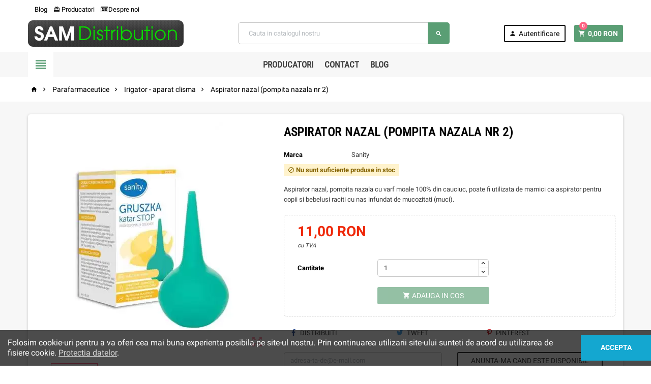

--- FILE ---
content_type: text/html; charset=utf-8
request_url: https://samdistribution.ro/irigator-aparat-clisma/204-aspirator-nazal-pompita-nazala-nr-2.html
body_size: 21061
content:
<!doctype html>
<html lang="ro">
  <head>
    
      
  <meta charset="utf-8">


  <meta http-equiv="x-ua-compatible" content="ie=edge">



  <link rel="canonical" href="https://samdistribution.ro/irigator-aparat-clisma/204-aspirator-nazal-pompita-nazala-nr-2.html">
  <link rel="preload" as="image" href="https://samdistribution.ro/5572-medium_default/aspirator-nazal-pompita-nazala-nr-2.jpg">
  <title>Aspirator nazal (pompita nazala nr 2) - SamDistribution.ro</title>
  <meta name="description" content="Comanda Aspirator nazal (pompita nazala nr 2) pentru copii si bebelusi raciti cu nas infundat, online pe Samdistribution.ro la preturi mai mici ca in farmacii.">
  <meta name="keywords" content="Aspirator manual nazal,magazin si preturi,produse pentru copii,bebelusi,adulti,nas infundat,elimina prin aspirare,secretii nazale,ceara,apa in urechi,aspirator nazal varf moale,aspirator nazal, Pompa nazala, Aspirator nazal pret, Aspirator nazal">
    


  <meta name="viewport" content="width=device-width, initial-scale=1, shrink-to-fit=no">



  <link rel="icon" type="image/vnd.microsoft.icon" href="/img/favicon.ico?1667941356">
  <link rel="shortcut icon" type="image/x-icon" href="/img/favicon.ico?1667941356">



    <link rel="stylesheet" href="https://samdistribution.ro/themes/ZOneTheme/assets/cache/theme-9b1116500.css" type="text/css" media="all">

<style type="text/css">.main-product-details .product-cover img{min-height:278px;}
@media (min-width:1024px){ .category-cover > img {min-height: 340px;} }
@media (min-width:1200px){ .aone-slideshow { min-height: 285px; } }
html:not(.wf-robotocondensed-n6-active) .anav-top .amenu-link {padding: 13px 6px!important;}
body.lang-ro.device_loadedlt .aone-slideshow.theme-default .nivoSlider.waiting-active-nivoslider img {
    opacity: 1;
}
</style>


<link rel="stylesheet" href="https://samdistribution.ro/themes/ZOneTheme/assets/css/fonts.css" media="print" onload="this.media='all'" data-device-type="device_nolt">
<link rel="preconnect" href="//fonts.gstatic.com/" crossorigin>





    <script type="text/javascript">
        var prestashop = {"cart":{"products":[],"totals":{"total":{"type":"total","label":"Total","amount":0,"value":"0,00\u00a0RON"},"total_including_tax":{"type":"total","label":"Total (cu taxe)","amount":0,"value":"0,00\u00a0RON"},"total_excluding_tax":{"type":"total","label":"Total (fara TVA)","amount":0,"value":"0,00\u00a0RON"}},"subtotals":{"products":{"type":"products","label":"Subtotal","amount":0,"value":"0,00\u00a0RON"},"discounts":null,"shipping":{"type":"shipping","label":"Livrare","amount":0,"value":"Gratuit"},"tax":{"type":"tax","label":"Taxele incluse","amount":0,"value":"0,00\u00a0RON"}},"products_count":0,"summary_string":"0 articole","vouchers":{"allowed":1,"added":[]},"discounts":[],"minimalPurchase":50,"minimalPurchaseRequired":"Este necesar un cos de cumparaturi de minim 50,00\u00a0RON (fara TVA) pentru a valida comanda. Totalul cosului actual este 0,00\u00a0RON (fara TVA)."},"currency":{"name":"leu rom\u00e2nesc","iso_code":"RON","iso_code_num":"946","sign":"RON"},"customer":{"lastname":null,"firstname":null,"email":null,"birthday":null,"newsletter":null,"newsletter_date_add":null,"optin":null,"website":null,"company":null,"siret":null,"ape":null,"is_logged":false,"gender":{"type":null,"name":null},"addresses":[]},"language":{"name":"Rom\u00e2n\u0103 (Romanian)","iso_code":"ro","locale":"ro-RO","language_code":"ro-ro","is_rtl":"0","date_format_lite":"Y-m-d","date_format_full":"Y-m-d H:i:s","id":2},"page":{"title":"","canonical":null,"meta":{"title":"Aspirator nazal (pompita nazala nr 2) - SamDistribution.ro","description":"Comanda Aspirator nazal (pompita nazala nr 2) pentru copii si bebelusi raciti cu nas infundat, online pe Samdistribution.ro la preturi mai mici ca in farmacii.","keywords":"Aspirator manual nazal,magazin si preturi,produse pentru copii,bebelusi,adulti,nas infundat,elimina prin aspirare,secretii nazale,ceara,apa in urechi,aspirator nazal varf moale,aspirator nazal, Pompa nazala, Aspirator nazal pret, Aspirator nazal","robots":"index"},"page_name":"product","body_classes":{"lang-ro":true,"lang-rtl":false,"country-RO":true,"currency-RON":true,"layout-full-width":true,"page-product":true,"tax-display-enabled":true,"product-id-204":true,"product-Aspirator nazal (pompita nazala nr 2)":true,"product-id-category-39":true,"product-id-manufacturer-43":true,"product-id-supplier-5":true,"product-available-for-order":true},"admin_notifications":[]},"shop":{"name":"SamDistribution.ro","logo":"\/img\/samdistribution-logo-1667941356.jpg","stores_icon":"\/img\/logo_stores.png","favicon":"\/img\/favicon.ico"},"urls":{"base_url":"https:\/\/samdistribution.ro\/","current_url":"https:\/\/samdistribution.ro\/irigator-aparat-clisma\/204-aspirator-nazal-pompita-nazala-nr-2.html","shop_domain_url":"https:\/\/samdistribution.ro","img_ps_url":"https:\/\/samdistribution.ro\/img\/","img_cat_url":"https:\/\/samdistribution.ro\/img\/c\/","img_lang_url":"https:\/\/samdistribution.ro\/img\/l\/","img_prod_url":"https:\/\/samdistribution.ro\/img\/p\/","img_manu_url":"https:\/\/samdistribution.ro\/img\/m\/","img_sup_url":"https:\/\/samdistribution.ro\/img\/su\/","img_ship_url":"https:\/\/samdistribution.ro\/img\/s\/","img_store_url":"https:\/\/samdistribution.ro\/img\/st\/","img_col_url":"https:\/\/samdistribution.ro\/img\/co\/","img_url":"https:\/\/samdistribution.ro\/themes\/ZOneTheme\/assets\/img\/","css_url":"https:\/\/samdistribution.ro\/themes\/ZOneTheme\/assets\/css\/","js_url":"https:\/\/samdistribution.ro\/themes\/ZOneTheme\/assets\/js\/","pic_url":"https:\/\/samdistribution.ro\/upload\/","pages":{"address":"https:\/\/samdistribution.ro\/adresa","addresses":"https:\/\/samdistribution.ro\/adrese","authentication":"https:\/\/samdistribution.ro\/autentificare","cart":"https:\/\/samdistribution.ro\/cos","category":"https:\/\/samdistribution.ro\/index.php?controller=category","cms":"https:\/\/samdistribution.ro\/index.php?controller=cms","contact":"https:\/\/samdistribution.ro\/contact","discount":"https:\/\/samdistribution.ro\/reducere","guest_tracking":"https:\/\/samdistribution.ro\/urmarire-pentru-oaspeti","history":"https:\/\/samdistribution.ro\/istoric-comenzi","identity":"https:\/\/samdistribution.ro\/identitate","index":"https:\/\/samdistribution.ro\/","my_account":"https:\/\/samdistribution.ro\/contul-meu","order_confirmation":"https:\/\/samdistribution.ro\/confirmare-comanda","order_detail":"https:\/\/samdistribution.ro\/index.php?controller=order-detail","order_follow":"https:\/\/samdistribution.ro\/returnari","order":"https:\/\/samdistribution.ro\/comanda","order_return":"https:\/\/samdistribution.ro\/index.php?controller=order-return","order_slip":"https:\/\/samdistribution.ro\/nota-credit","pagenotfound":"https:\/\/samdistribution.ro\/pagina-negasita","password":"https:\/\/samdistribution.ro\/recuperare-parola","pdf_invoice":"https:\/\/samdistribution.ro\/index.php?controller=pdf-invoice","pdf_order_return":"https:\/\/samdistribution.ro\/index.php?controller=pdf-order-return","pdf_order_slip":"https:\/\/samdistribution.ro\/index.php?controller=pdf-order-slip","prices_drop":"https:\/\/samdistribution.ro\/reduceri-de-pret","product":"https:\/\/samdistribution.ro\/index.php?controller=product","search":"https:\/\/samdistribution.ro\/cautare","sitemap":"https:\/\/samdistribution.ro\/harta site","stores":"https:\/\/samdistribution.ro\/magazine","supplier":"https:\/\/samdistribution.ro\/furnizori","register":"https:\/\/samdistribution.ro\/autentificare?create_account=1","order_login":"https:\/\/samdistribution.ro\/comanda?login=1"},"theme_assets":"\/themes\/ZOneTheme\/assets\/","actions":{"logout":"https:\/\/samdistribution.ro\/?mylogout="}},"configuration":{"display_taxes_label":true,"is_catalog":false,"show_prices":true,"opt_in":{"partner":false},"quantity_discount":{"type":"price","label":"Pret"},"voucher_enabled":1,"return_enabled":0},"field_required":[],"breadcrumb":{"links":[{"title":"Acasa","url":"https:\/\/samdistribution.ro\/"},{"title":"Parafarmaceutice","url":"https:\/\/samdistribution.ro\/94-parafarmaceutice"},{"title":"Irigator - aparat clisma","url":"https:\/\/samdistribution.ro\/39-irigator-aparat-clisma"},{"title":"Aspirator nazal (pompita nazala nr 2)","url":"https:\/\/samdistribution.ro\/irigator-aparat-clisma\/204-aspirator-nazal-pompita-nazala-nr-2.html"}],"count":4},"link":{"protocol_link":"https:\/\/","protocol_content":"https:\/\/"},"time":1768593513,"static_token":"c3b58b76fb0aace62237744844681eb2","token":"13957f660271eb14ef610b3d64a23347"};
        var psemailsubscription_subscription = "https:\/\/samdistribution.ro\/module\/ps_emailsubscription\/subscription";
        var psr_icon_color = "#F19D76";
      </script>

      <script type="text/javascript" src="https://samdistribution.ro/themes/ZOneTheme/assets/cache/head-da4881499.js" ></script>
  


  
<style type="text/css">pre, .form-control, .form-control:focus, .input-group-text, .custom-select, .custom-file-label, .custom-file-label:after, body, .btn-teriary, .btn.btn-teriary, .ui-autocomplete.ui-menu .ui-menu-item a, .dropdown select, .dropdown-item, .aone-popupnewsletter {color: #3b3b3b} .user-info .customer-logged .account-link {border-color: #3b3b3b} select.form-control:focus::-ms-value, .custom-select:focus::-ms-value {color: #3b3b3b} .blockquote-footer, .regular-price, .product-list .product-miniature .aeuc_unit_price_label, .main-product-details .product-customization small {color: #3b3b3b} #header, .user-info .btn-teriary {color: #000000} h1, h2, h3, h4, h5, h6, .h1, .h2, .h3, .h4, .h5, .h6, .title-block, .column-title, .typo .column-title, .column-title a, .typo .column-title a, .page-heading, .page-subheading, .nav-tabs .nav-item .nav-link.active:focus, .nav-tabs .nav-item .nav-link.active:hover, .aone-tabs .dot-line-tabs .dot-line, label, .label, .nav-item .nav-link, .nav-item .nav-link.active, .product-accordions .panel .panel-heading .panel-title a, .banner1 span:not(.btn) {color: #000000} .background-for-title .title-block, .background-for-column-title .column-title, .background-for-column-title .typo .column-title, .background-for-tab-title .aone-tabs .nav-tabs, .background-for-tab-title .product-accordions .panel .panel-heading a, .background-for-tab-title .nav-item .nav-link, .background-for-tab-title .nav-item .nav-link.active, .background-for-tab-title .nav-tabs .nav-item .nav-link.active:focus, .background-for-tab-title .nav-tabs .nav-item .nav-link.active:hover {color: #000000} .product-price, .price-total {color: #ef2809} </style>

<!-- Global site tag (gtag.js) - Google Analytics -->
<script async src='https://www.googletagmanager.com/gtag/js?id=UA-44179966-1' data-keepinline></script>
<script data-keepinline>
    
    window.dataLayer = window.dataLayer || [];
    function gtag(){dataLayer.push(arguments);}
    gtag('js', new Date());
    
</script>
<!-- Inizio Codice Free GA4 PrestaShop Module by https://www.tecnoacquisti.com -->

    <!-- Global site tag (gtag.js) - Google Analytics -->
    <script async src="https://www.googletagmanager.com/gtag/js?id=G-S279FK4JPS"></script>
    <script>
        window.dataLayer = window.dataLayer || [];
        function gtag(){dataLayer.push(arguments);}
        gtag('js', new Date());

        gtag('config', 'G-S279FK4JPS');
    </script>

<!-- Fine Codice Free GA4 -->




 <script type="text/javascript">
    (function(c,l,a,r,i,t,y){
        c[a]=c[a]||function(){(c[a].q=c[a].q||[]).push(arguments)};
        t=l.createElement(r);t.async=1;t.src="https://www.clarity.ms/tag/"+i;
        y=l.getElementsByTagName(r)[0];y.parentNode.insertBefore(t,y);
    })(window, document, "clarity", "script", "ckffaih3j4");
</script> 
    
  <meta property="og:type" content="product">
  <meta property="og:url" content="https://samdistribution.ro/irigator-aparat-clisma/204-aspirator-nazal-pompita-nazala-nr-2.html">
  <meta property="og:title" content="Aspirator nazal (pompita nazala nr 2) - SamDistribution.ro">
  <meta property="og:site_name" content="SamDistribution.ro">
  <meta property="og:description" content="Comanda Aspirator nazal (pompita nazala nr 2) pentru copii si bebelusi raciti cu nas infundat, online pe Samdistribution.ro la preturi mai mici ca in farmacii.">
  <meta property="og:image" content="https://samdistribution.ro/5572-large_default/aspirator-nazal-pompita-nazala-nr-2.jpg">
  <meta property="product:pretax_price:amount" content="11">
  <meta property="product:pretax_price:currency" content="RON">
  <meta property="product:price:amount" content="11">
  <meta property="product:price:currency" content="RON">
  
  </head>

  <body id="product" class="lang-ro country-ro currency-ron layout-full-width page-product tax-display-enabled product-id-204 product-aspirator-nazal-pompita-nazala-nr-2- product-id-category-39 product-id-manufacturer-43 product-id-supplier-5 product-available-for-order st-wrapper       js-custom-action-add-voucher js-custom-action-add-to-cart js-enable-product-pending-refresh-icon device_nolt">


    <img width="99999" height="99999" style="pointer-events: none; position: absolute; top: 0; left: 0; width: 99vw; height: 99vh; max-width: 99vw; max-height: 99vh;z-index: -1;"  src="[data-uri]">




    
      
    

    
<div class="st-menu st-effect-left js-sidebar-navigation-enabled">
  <div class="st-menu-close d-flex"><i class="material-icons">&#xE5CD;</i></div>
  <div class="st-menu-title">
    <h4>Meniu</h4>
  </div>
  <div id="js-search-sidebar" class="sidebar-search js-hidden"></div>
  <div id="js-menu-sidebar" class="sidebar-menu">
    <div class="sidebar-categories">
  <div class="category-tree sidebar-category-tree js-sidebar-categories">
  <ul>
      <li class="sb-m31">
      <a href="https://samdistribution.ro/31-sanatate" title="Afectiuni">Afectiuni</a>

              
<div class="collapse-icons js-collapse-trigger">
  <i class="material-icons add">&#xE145;</i>
  <i class="material-icons remove">&#xE15B;</i>
</div>
<div class="category-sub-menu js-sub-categories">
<ul>
    <li class="sb-m122">
    <a href="https://samdistribution.ro/122-afectiuni-ale-ficatului" title="Afectiuni ale ficatului">Afectiuni ale ficatului</a>
          
<div class="collapse-icons js-collapse-trigger">
  <i class="material-icons add">&#xE145;</i>
  <i class="material-icons remove">&#xE15B;</i>
</div>
<div class="category-sub-menu js-sub-categories">
<ul>
    <li class="sb-m124">
    <a href="https://samdistribution.ro/124-colesterol" title="Colesterol">Colesterol</a>
      </li>
    <li class="sb-m123">
    <a href="https://samdistribution.ro/123-protectoare-hepatice" title="Protectoare hepatice">Protectoare hepatice</a>
      </li>
  </ul>
</div>



      </li>
    <li class="sb-m61">
    <a href="https://samdistribution.ro/61-afectiuni-cardio-vasculare" title="Afectiuni Cardio Vasculare">Afectiuni Cardio Vasculare</a>
          
<div class="collapse-icons js-collapse-trigger">
  <i class="material-icons add">&#xE145;</i>
  <i class="material-icons remove">&#xE15B;</i>
</div>
<div class="category-sub-menu js-sub-categories">
<ul>
    <li class="sb-m62">
    <a href="https://samdistribution.ro/62-hipertensiune-arteriala" title="Hipertensiune Arteriala">Hipertensiune Arteriala</a>
      </li>
  </ul>
</div>



      </li>
    <li class="sb-m70">
    <a href="https://samdistribution.ro/70-boli-si-afectiuni-digestive" title="Afectiuni Digestive ">Afectiuni Digestive </a>
          
<div class="collapse-icons js-collapse-trigger">
  <i class="material-icons add">&#xE145;</i>
  <i class="material-icons remove">&#xE15B;</i>
</div>
<div class="category-sub-menu js-sub-categories">
<ul>
    <li class="sb-m228">
    <a href="https://samdistribution.ro/228-antiacide" title="Antiacide">Antiacide</a>
      </li>
    <li class="sb-m136">
    <a href="https://samdistribution.ro/136-colon-iritabil" title="Colon Iritabil">Colon Iritabil</a>
      </li>
    <li class="sb-m76">
    <a href="https://samdistribution.ro/76-constipatie-remedii" title="Constipatie">Constipatie</a>
      </li>
    <li class="sb-m141">
    <a href="https://samdistribution.ro/141-digestie-lenta" title="Digestie lenta">Digestie lenta</a>
      </li>
    <li class="sb-m235">
    <a href="https://samdistribution.ro/235-enzime-digestive" title="Enzime digestive">Enzime digestive</a>
      </li>
    <li class="sb-m237">
    <a href="https://samdistribution.ro/237-probiotice-si-prebiotice" title="Probiotice si prebiotice">Probiotice si prebiotice</a>
      </li>
    <li class="sb-m236">
    <a href="https://samdistribution.ro/236-meteorism-balonare" title="Meteorism | balonare">Meteorism | balonare</a>
      </li>
  </ul>
</div>



      </li>
    <li class="sb-m79">
    <a href="https://samdistribution.ro/79-alergii" title="Alergii">Alergii</a>
      </li>
    <li class="sb-m63">
    <a href="https://samdistribution.ro/63-bila-lenesa" title="Bila lenesa">Bila lenesa</a>
      </li>
    <li class="sb-m146">
    <a href="https://samdistribution.ro/146-boli-de-inima" title="Boli de inima">Boli de inima</a>
      </li>
    <li class="sb-m148">
    <a href="https://samdistribution.ro/148-boli-orl-nas-gat" title="Boli ORL, Nas, Gat">Boli ORL, Nas, Gat</a>
      </li>
    <li class="sb-m40">
    <a href="https://samdistribution.ro/40-creme-antireumatice" title="Creme antireumatice">Creme antireumatice</a>
      </li>
    <li class="sb-m44">
    <a href="https://samdistribution.ro/44-dereglari-hormonale" title="Dereglari hormonale">Dereglari hormonale</a>
      </li>
    <li class="sb-m69">
    <a href="https://samdistribution.ro/69-diabet" title="Diabet">Diabet</a>
      </li>
    <li class="sb-m49">
    <a href="https://samdistribution.ro/49-gemoderivate-hofigal" title="Gemoderivate Hofigal">Gemoderivate Hofigal</a>
      </li>
    <li class="sb-m168">
    <a href="https://samdistribution.ro/168-hemoroizi-fisuri-anale" title="Hemoroizi, fisuri anale">Hemoroizi, fisuri anale</a>
      </li>
    <li class="sb-m59">
    <a href="https://samdistribution.ro/59-imunitate" title="Imunitate">Imunitate</a>
      </li>
    <li class="sb-m43">
    <a href="https://samdistribution.ro/43-infectii-urinare" title="Infectii urinare">Infectii urinare</a>
      </li>
    <li class="sb-m65">
    <a href="https://samdistribution.ro/65-insomnie" title="Insomnie">Insomnie</a>
      </li>
    <li class="sb-m219">
    <a href="https://samdistribution.ro/219-menopauza" title="Menopauza">Menopauza</a>
          
<div class="collapse-icons js-collapse-trigger">
  <i class="material-icons add">&#xE145;</i>
  <i class="material-icons remove">&#xE15B;</i>
</div>
<div class="category-sub-menu js-sub-categories">
<ul>
    <li class="sb-m220">
    <a href="https://samdistribution.ro/220-premenopauza" title="Premenopauza">Premenopauza</a>
      </li>
  </ul>
</div>



      </li>
    <li class="sb-m35">
    <a href="https://samdistribution.ro/35-prostata" title="Prostata">Prostata</a>
      </li>
    <li class="sb-m64">
    <a href="https://samdistribution.ro/64-raceala-si-gripa" title="Raceala si Gripa">Raceala si Gripa</a>
          
<div class="collapse-icons js-collapse-trigger">
  <i class="material-icons add">&#xE145;</i>
  <i class="material-icons remove">&#xE15B;</i>
</div>
<div class="category-sub-menu js-sub-categories">
<ul>
    <li class="sb-m80">
    <a href="https://samdistribution.ro/80-dureri-in-gat" title="Dureri in gat">Dureri in gat</a>
      </li>
    <li class="sb-m170">
    <a href="https://samdistribution.ro/170-siropuri-de-tuse" title="Siropuri de tuse">Siropuri de tuse</a>
      </li>
  </ul>
</div>



      </li>
    <li class="sb-m117">
    <a href="https://samdistribution.ro/117-reumatologie" title="Reumatologie">Reumatologie</a>
          
<div class="collapse-icons js-collapse-trigger">
  <i class="material-icons add">&#xE145;</i>
  <i class="material-icons remove">&#xE15B;</i>
</div>
<div class="category-sub-menu js-sub-categories">
<ul>
    <li class="sb-m118">
    <a href="https://samdistribution.ro/118-articulatii--oase--muschi" title="Articulatii, Oase, Muschi">Articulatii, Oase, Muschi</a>
          
<div class="collapse-icons js-collapse-trigger">
  <i class="material-icons add">&#xE145;</i>
  <i class="material-icons remove">&#xE15B;</i>
</div>
<div class="category-sub-menu js-sub-categories">
<ul>
    <li class="sb-m119">
    <a href="https://samdistribution.ro/119-entorsa" title="Entorsa">Entorsa</a>
      </li>
  </ul>
</div>



      </li>
    <li class="sb-m121">
    <a href="https://samdistribution.ro/121-dureri-de-spate" title="Dureri de spate">Dureri de spate</a>
      </li>
    <li class="sb-m120">
    <a href="https://samdistribution.ro/120-artrita" title="Artrita">Artrita</a>
      </li>
    <li class="sb-m56">
    <a href="https://samdistribution.ro/56-antiinflamatoare" title="Antiinflamatoare">Antiinflamatoare</a>
      </li>
    <li class="sb-m55">
    <a href="https://samdistribution.ro/55-dureri-articulare" title="Dureri articulare">Dureri articulare</a>
      </li>
    <li class="sb-m261">
    <a href="https://samdistribution.ro/261-colagen-pentru-articulatii" title="Colagen pentru articulatii">Colagen pentru articulatii</a>
      </li>
    <li class="sb-m68">
    <a href="https://samdistribution.ro/68-spondiloza" title="Spondiloza">Spondiloza</a>
      </li>
  </ul>
</div>



      </li>
    <li class="sb-m144">
    <a href="https://samdistribution.ro/144-sistemul-nervos" title="Sistemul Nervos">Sistemul Nervos</a>
      </li>
    <li class="sb-m169">
    <a href="https://samdistribution.ro/169-sistemul-respirator" title="Sistemul respirator">Sistemul respirator</a>
      </li>
    <li class="sb-m9">
    <a href="https://samdistribution.ro/9-varice" title="Varice">Varice</a>
      </li>
    <li class="sb-m34">
    <a href="https://samdistribution.ro/34-vitamine-pentru-ochi" title="Vitamine pentru ochi">Vitamine pentru ochi</a>
      </li>
    <li class="sb-m131">
    <a href="https://samdistribution.ro/131-tiroida" title="Tiroida">Tiroida</a>
      </li>
    <li class="sb-m264">
    <a href="https://samdistribution.ro/264-litiaza-renala" title="Litiaza Renala">Litiaza Renala</a>
      </li>
  </ul>
</div>



          </li>
      <li class="sb-m149">
      <a href="https://samdistribution.ro/149-alimentatie-sanatoasa" title="Alimentatie Sanatoasa">Alimentatie Sanatoasa</a>

              
<div class="collapse-icons js-collapse-trigger">
  <i class="material-icons add">&#xE145;</i>
  <i class="material-icons remove">&#xE15B;</i>
</div>
<div class="category-sub-menu js-sub-categories">
<ul>
    <li class="sb-m155">
    <a href="https://samdistribution.ro/155-miere-de-manuka" title="Miere de manuka">Miere de manuka</a>
      </li>
    <li class="sb-m173">
    <a href="https://samdistribution.ro/173-produse-apicole" title="Produse Apicole">Produse Apicole</a>
          
<div class="collapse-icons js-collapse-trigger">
  <i class="material-icons add">&#xE145;</i>
  <i class="material-icons remove">&#xE15B;</i>
</div>
<div class="category-sub-menu js-sub-categories">
<ul>
    <li class="sb-m175">
    <a href="https://samdistribution.ro/175-laptisor-de-matca" title="Laptisor de Matca">Laptisor de Matca</a>
      </li>
  </ul>
</div>



      </li>
    <li class="sb-m151">
    <a href="https://samdistribution.ro/151-produse-bio" title="Produse bio">Produse bio</a>
      </li>
    <li class="sb-m150">
    <a href="https://samdistribution.ro/150-spirulina" title="Spirulina">Spirulina</a>
      </li>
  </ul>
</div>



          </li>
      <li class="sb-m222">
      <a href="https://samdistribution.ro/222-dieta-si-wellness" title="Dieta si wellness">Dieta si wellness</a>

              
<div class="collapse-icons js-collapse-trigger">
  <i class="material-icons add">&#xE145;</i>
  <i class="material-icons remove">&#xE15B;</i>
</div>
<div class="category-sub-menu js-sub-categories">
<ul>
    <li class="sb-m223">
    <a href="https://samdistribution.ro/223-aminoacizi" title="Aminoacizi">Aminoacizi</a>
      </li>
    <li class="sb-m66">
    <a href="https://samdistribution.ro/66-antioxidanti" title="Antioxidanti">Antioxidanti</a>
      </li>
    <li class="sb-m241">
    <a href="https://samdistribution.ro/241-antistres" title="Antistres">Antistres</a>
      </li>
    <li class="sb-m77">
    <a href="https://samdistribution.ro/77-ceaiuri-de-slabit" title="Ceaiuri de slabit">Ceaiuri de slabit</a>
      </li>
    <li class="sb-m45">
    <a href="https://samdistribution.ro/45-detoxifierea-organismului" title="Detoxifierea Organismului">Detoxifierea Organismului</a>
      </li>
    <li class="sb-m57">
    <a href="https://samdistribution.ro/57-energizante-fiole-buvabile" title="Energizante, fiole buvabile">Energizante, fiole buvabile</a>
      </li>
    <li class="sb-m208">
    <a href="https://samdistribution.ro/208-fibre" title="Fibre">Fibre</a>
      </li>
    <li class="sb-m245">
    <a href="https://samdistribution.ro/245-imunomodulatoare" title="Imunomodulatoare">Imunomodulatoare</a>
      </li>
    <li class="sb-m58">
    <a href="https://samdistribution.ro/58-indulcitori-dietetici" title="Indulcitori Dietetici">Indulcitori Dietetici</a>
      </li>
    <li class="sb-m207">
    <a href="https://samdistribution.ro/207-pentru-memorie" title="Pentru memorie">Pentru memorie</a>
      </li>
    <li class="sb-m242">
    <a href="https://samdistribution.ro/242-somnifere-si-sedative" title=" Somnifere si sedative"> Somnifere si sedative</a>
      </li>
    <li class="sb-m209">
    <a href="https://samdistribution.ro/209-uleiuri-vegetale" title="Uleiuri vegetale">Uleiuri vegetale</a>
      </li>
    <li class="sb-m46">
    <a href="https://samdistribution.ro/46-tincturi" title="Tincturi">Tincturi</a>
      </li>
    <li class="sb-m263">
    <a href="https://samdistribution.ro/263-ulei-ozonat" title="Ulei Ozonat">Ulei Ozonat</a>
      </li>
    <li class="sb-m244">
    <a href="https://samdistribution.ro/244-suplimente-colagen-beauty" title="Suplimente colagen Beauty">Suplimente colagen Beauty</a>
      </li>
  </ul>
</div>



          </li>
      <li class="sb-m156">
      <a href="https://samdistribution.ro/156-cosmetice" title="Cosmetice">Cosmetice</a>

              
<div class="collapse-icons js-collapse-trigger">
  <i class="material-icons add">&#xE145;</i>
  <i class="material-icons remove">&#xE15B;</i>
</div>
<div class="category-sub-menu js-sub-categories">
<ul>
    <li class="sb-m157">
    <a href="https://samdistribution.ro/157-ingrijirea-mainilor" title="Ingrijirea mainilor">Ingrijirea mainilor</a>
      </li>
    <li class="sb-m159">
    <a href="https://samdistribution.ro/159-ingrijire-intima" title="Ingrijire Intima">Ingrijire Intima</a>
      </li>
    <li class="sb-m12">
    <a href="https://samdistribution.ro/12-ingrijirea-calcaielor" title="Ingrijirea Calcaielor">Ingrijirea Calcaielor</a>
      </li>
    <li class="sb-m8">
    <a href="https://samdistribution.ro/8-cosmetice-naturale" title="Cosmetice Naturale">Cosmetice Naturale</a>
      </li>
    <li class="sb-m13">
    <a href="https://samdistribution.ro/13-creme-si-ulei-de-masaj" title="Creme si ulei de masaj">Creme si ulei de masaj</a>
      </li>
    <li class="sb-m14">
    <a href="https://samdistribution.ro/14-ingrijirea-parului" title="Ingrijirea Parului ">Ingrijirea Parului </a>
      </li>
    <li class="sb-m16">
    <a href="https://samdistribution.ro/16-geluri-de-dus" title="Geluri de dus ">Geluri de dus </a>
      </li>
    <li class="sb-m17">
    <a href="https://samdistribution.ro/17-celulita-vergeturi" title="Celulita, Vergeturi">Celulita, Vergeturi</a>
      </li>
    <li class="sb-m24">
    <a href="https://samdistribution.ro/24-creme-si-lotiuni-protectie-solara" title="Creme si Lotiuni Protectie solara">Creme si Lotiuni Protectie solara</a>
      </li>
    <li class="sb-m10">
    <a href="https://samdistribution.ro/10-maini-si-unghii" title="Maini si unghii">Maini si unghii</a>
      </li>
    <li class="sb-m11">
    <a href="https://samdistribution.ro/11-ingrijirea-tenului" title=" Ingrijirea tenului"> Ingrijirea tenului</a>
      </li>
    <li class="sb-m250">
    <a href="https://samdistribution.ro/250-tratament-impotriva-caderii-parului" title="Tratament impotriva caderii parului">Tratament impotriva caderii parului</a>
      </li>
    <li class="sb-m252">
    <a href="https://samdistribution.ro/252-uleiuri-esentiale" title="Uleiuri esentiale">Uleiuri esentiale</a>
      </li>
    <li class="sb-m161">
    <a href="https://samdistribution.ro/161-ulei-de-masaj" title="Ulei de masaj">Ulei de masaj</a>
      </li>
    <li class="sb-m130">
    <a href="https://samdistribution.ro/130-picioare-obosite" title="Picioare obosite">Picioare obosite</a>
      </li>
  </ul>
</div>



          </li>
      <li class="sb-m194">
      <a href="https://samdistribution.ro/194-plafar---magazin" title="Plafar  Magazin">Plafar  Magazin</a>

              
<div class="collapse-icons js-collapse-trigger">
  <i class="material-icons add">&#xE145;</i>
  <i class="material-icons remove">&#xE15B;</i>
</div>
<div class="category-sub-menu js-sub-categories">
<ul>
    <li class="sb-m210">
    <a href="https://samdistribution.ro/210-produse-naturiste-en-gros" title="Produse naturiste en gros">Produse naturiste en gros</a>
          
<div class="collapse-icons js-collapse-trigger">
  <i class="material-icons add">&#xE145;</i>
  <i class="material-icons remove">&#xE15B;</i>
</div>
<div class="category-sub-menu js-sub-categories">
<ul>
    <li class="sb-m212">
    <a href="https://samdistribution.ro/212-pastile-pentru-potenta--en-gross" title="Pastile pentru potenta en gross ">Pastile pentru potenta en gross </a>
      </li>
    <li class="sb-m213">
    <a href="https://samdistribution.ro/213-creme-unguente-geluri" title="Creme, unguente, geluri">Creme, unguente, geluri</a>
      </li>
    <li class="sb-m214">
    <a href="https://samdistribution.ro/214-varice" title="Varice">Varice</a>
      </li>
    <li class="sb-m211">
    <a href="https://samdistribution.ro/211-natural-potent" title="Natural Potent">Natural Potent</a>
      </li>
  </ul>
</div>



      </li>
  </ul>
</div>



          </li>
      <li class="sb-m94">
      <a href="https://samdistribution.ro/94-parafarmaceutice" title="Parafarmaceutice">Parafarmaceutice</a>

              
<div class="collapse-icons js-collapse-trigger">
  <i class="material-icons add">&#xE145;</i>
  <i class="material-icons remove">&#xE15B;</i>
</div>
<div class="category-sub-menu js-sub-categories">
<ul>
    <li class="sb-m3">
    <a href="https://samdistribution.ro/3-plasturi" title="Plasturi">Plasturi</a>
      </li>
    <li class="sb-m4">
    <a href="https://samdistribution.ro/4-plasturi-antireumatici" title="Plasturi Antireumatici">Plasturi Antireumatici</a>
      </li>
    <li class="sb-m5">
    <a href="https://samdistribution.ro/5-pansament-steril" title="Pansament steril">Pansament steril</a>
      </li>
    <li class="sb-m6">
    <a href="https://samdistribution.ro/6-plasturi-pentru-rani" title="Plasturi pentru rani">Plasturi pentru rani</a>
      </li>
    <li class="sb-m7">
    <a href="https://samdistribution.ro/7-leucoplast" title="Leucoplast ">Leucoplast </a>
      </li>
    <li class="sb-m39">
    <a href="https://samdistribution.ro/39-irigator-aparat-clisma" title="Irigator - aparat clisma">Irigator - aparat clisma</a>
      </li>
  </ul>
</div>



          </li>
      <li class="sb-m248">
      <a href="https://samdistribution.ro/248-pastile-potenta" title="Pastile potenta">Pastile potenta</a>

              
<div class="collapse-icons js-collapse-trigger">
  <i class="material-icons add">&#xE145;</i>
  <i class="material-icons remove">&#xE15B;</i>
</div>
<div class="category-sub-menu js-sub-categories">
<ul>
    <li class="sb-m53">
    <a href="https://samdistribution.ro/53-tratamente-disfunctii-sexuale" title="Tratamente Disfunctii Sexuale">Tratamente Disfunctii Sexuale</a>
      </li>
    <li class="sb-m127">
    <a href="https://samdistribution.ro/127-ejaculare-precoce" title="Ejaculare precoce">Ejaculare precoce</a>
      </li>
    <li class="sb-m36">
    <a href="https://samdistribution.ro/36-afrodisiace" title="Afrodisiace">Afrodisiace</a>
      </li>
  </ul>
</div>



          </li>
      <li class="sb-m190">
      <a href="https://samdistribution.ro/190-mama-si-copilul" title="Mama si copilul">Mama si copilul</a>

          </li>
      <li class="sb-m243">
      <a href="https://samdistribution.ro/243-multivitamine-si-minerale" title="Multivitamine si minerale">Multivitamine si minerale</a>

          </li>
      <li class="sb-m167">
      <a href="https://samdistribution.ro/167-produse-de-slabit" title="Produse de slabit">Produse de slabit</a>

          </li>
      <li class="sb-m73">
      <a href="https://samdistribution.ro/73-unguente-geluri-naturale" title="Unguente, Geluri Naturale">Unguente, Geluri Naturale</a>

          </li>
      <li class="sb-m41">
      <a href="https://samdistribution.ro/41-pachete" title="Pachete 1+1">Pachete 1+1</a>

          </li>
      <li class="sb-m32">
      <a href="https://samdistribution.ro/32-suplimente-nutritive" title="Suplimente nutritive">Suplimente nutritive</a>

          </li>
    </ul>
  </div>
</div>

  </div>
  <div id="js-header-phone-sidebar" class="sidebar-header-phone js-hidden"></div>
  <div id="js-account-sidebar" class="sidebar-account user-info js-hidden"></div>
  <div id="js-language-sidebar" class="sidebar-language js-hidden"></div>
  <div id="js-left-currency-sidebar" class="sidebar-currency js-hidden"></div>
</div>


    <main id="page" class="st-pusher  js-ps-ajax-cart">

      
              

      <header id="header">
        
          
  <div class="header-banner clearfix">
    

  </div>



  <div class="header-nav clearfix">
    <div class="container">
      <div class="header-nav-wrapper d-flex align-items-center">
        <div class="header-phone js-header-phone-source d-none d-md-block">
	<ul>
<li><a href="https://samdistribution.ro/blogs"><i class="material-icons"></i>Blog</a></li>
<li><a href="https://samdistribution.ro/brands"><i class="material-icons">card_giftcard</i> Producatori</a></li>
<li><a href="https://samdistribution.ro/content/4-despre-noi"><i class="fa fa-id-card-o"></i>Despre noi</a></li>
</ul>
</div>

      </div>
    </div>
  </div>



  <div class="main-header clearfix">
    <div class="container">
      <div class="header-wrapper d-md-flex align-items-md-center">

        
          <div class="header-logo">
            <a class="logo" href="https://samdistribution.ro/" title="SamDistribution.ro">
                              <img src="/img/samdistribution-logo-1667941356.jpg" alt="SamDistribution.ro" width="306" height="52">
                          </a>
          </div>
        

        
          <div class="header-right js-mobile-sticky">
            <div class="mobile-trigger-wrapper d-block d-md-none">
              <div class="mobile-left-nav-trigger">
                <div class="left-nav-trigger js-left-nav-trigger">
                  <div class="left-nav-icon d-flex align-items-center justify-content-center">
                    <i class="material-icons">&#xE8EE;</i>
                  </div>
                </div>
              </div>
              <div class="mobile-menu d-none">
                <div id="mobile-menu-icon" class="mobile-menu-icon d-flex align-items-center justify-content-center">
                  <i class="material-icons">&#xE871;</i>
                </div>
                <div id="dropdown-mobile-menu" class="mobile-menu-content">
                  <div class="mobile-amega-menu">
<div id="mobile-amegamenu">
  <ul class="anav-top anav-mobile">
    <li class="amenu-item mm-3 ">
    <a href="https://samdistribution.ro/brands" class="amenu-link" >      <span>Producatori</span>
                </a>
      </li>
    <li class="amenu-item mm-6 ">
    <a href="https://samdistribution.ro/contact" class="amenu-link" >      <span>Contact</span>
                </a>
      </li>
    <li class="amenu-item mm-13 ">
    <a href="https://samdistribution.ro/blogs" class="amenu-link" >      <span>Blog</span>
                </a>
      </li>
    </ul>
</div>
</div>

                </div>
              </div>
            </div>
            <div class="display-top align-items-center d-flex flex-lg-nowrap flex-md-wrap justify-content-end justify-content-lg-center">
              <!-- Block search module TOP -->
<div class="searchbar-wrapper">
  <div id="search_widget" class="js-search-source" data-search-controller-url="//samdistribution.ro/cautare">
    <div class="search-widget">
      <form method="get" action="//samdistribution.ro/cautare">
        <input type="hidden" name="controller" value="search">
        <input class="form-control" type="text" name="s" value="" placeholder="Cauta in catalogul nostru" aria-label="Cauta">
        <button type="submit" class="btn-primary">
          <i class="material-icons search">&#xE8B6;</i>
        </button>
      </form>
    </div>
  </div>
</div>
<!-- /Block search module TOP -->
<div class="customer-signin-module">
  <div class="user-info">
    <ul>
          <li>
        <div class="js-account-source">
          <a
            href="https://samdistribution.ro/contul-meu"
            title="Conecteaza-te la contul de client"
            rel="nofollow"
            class="btn-teriary account-link"
          >
            <i class="material-icons">&#xE7FD;</i>
            <span>Autentificare</span>
          </a>
        </div>
      </li>
        </ul>
  </div>
</div><div id="_desktop_cart">
  <div class="blockcart cart-preview js-sidebar-cart-trigger inactive" data-refresh-url="//samdistribution.ro/module/ps_shoppingcart/ajax">
    <ul class="cart-header"><li class="js-sticky-cart-source">
      <a rel="nofollow" href="//samdistribution.ro/cos?action=show" class="cart-link btn-primary">
        <i class="material-icons">&#xE8CC;</i>
        <span class="cart-total-value">0,00 RON</span>
        <span class="cart-products-count">0</span>
      </a>
    </li></ul>
    <div class="cart-dropdown js-cart-source">
      <div class="cart-dropdown-wrapper">
        <div class="cart-title">
          <h4 class="text-center">Cosul de cumparaturi</h4>
        </div>
                  <div class="no-items">
            Nu mai sunt produse in cosul tau
          </div>
        
        <div class="js-cart-update-quantity page-loading-overlay cart-overview-loading">
          <div class="page-loading-backdrop d-flex align-items-center justify-content-center">
            <div class="uil-spin-css"><div><div></div></div><div><div></div></div><div><div></div></div><div><div></div></div><div><div></div></div><div><div></div></div><div><div></div></div><div><div></div></div></div>
          </div>
        </div>
      </div>
    </div>
  </div>
</div>

            </div>
            <div class="sticky-background"></div>
          </div>
        

      </div>
    </div>
  </div>



  <div class="header-bottom clearfix">
    <div class="header-main-menu js-sticky-menu" id="header-main-menu">
      <div class="container">
        <div class="header-main-menu-wrapper">
                      <div class="left-nav-trigger-wrapper d-none d-md-block">
              <div class="left-nav-trigger js-left-nav-trigger">
                <div class="left-nav-icon d-flex align-items-center justify-content-center">
                  <i class="material-icons">&#xE8EE;</i>
                </div>
              </div>
            </div>
                    <div class="amega-menu d-none d-md-block">
<div id="amegamenu" class="">
  <ul class="anav-top">
    <li class="amenu-item mm-3 ">
    <a href="https://samdistribution.ro/brands" class="amenu-link" >      Producatori
          </a>
      </li>
    <li class="amenu-item mm-6 ">
    <a href="https://samdistribution.ro/contact" class="amenu-link" >      Contact
          </a>
      </li>
    <li class="amenu-item mm-13 ">
    <a href="https://samdistribution.ro/blogs" class="amenu-link" >      Blog
          </a>
      </li>
    </ul>
</div>
</div>

          <div class="sticky-icon-cart js-sticky-icon-cart js-sidebar-cart-trigger"></div>
        </div>
      </div>
    </div>

    
      
<nav class="breadcrumb-wrapper">
  <div class="container">
    <ol class="breadcrumb" data-depth="4" itemscope itemtype="http://schema.org/BreadcrumbList">
              
          <li class="breadcrumb-item" itemprop="itemListElement" itemscope itemtype="http://schema.org/ListItem">
                        <a itemprop="item" href="https://samdistribution.ro/">
                              <i class="material-icons home">&#xE88A;</i>
                              <span itemprop="name">Acasa</span>
            </a>
            <meta itemprop="position" content="1">
          </li>
        
              
          <li class="breadcrumb-item" itemprop="itemListElement" itemscope itemtype="http://schema.org/ListItem">
                          <span class="separator"><i class="material-icons">&#xE409;</i></span>
                        <a itemprop="item" href="https://samdistribution.ro/94-parafarmaceutice">
                              <span itemprop="name">Parafarmaceutice</span>
            </a>
            <meta itemprop="position" content="2">
          </li>
        
              
          <li class="breadcrumb-item" itemprop="itemListElement" itemscope itemtype="http://schema.org/ListItem">
                          <span class="separator"><i class="material-icons">&#xE409;</i></span>
                        <a itemprop="item" href="https://samdistribution.ro/39-irigator-aparat-clisma">
                              <span itemprop="name">Irigator - aparat clisma</span>
            </a>
            <meta itemprop="position" content="3">
          </li>
        
              
          <li class="breadcrumb-item" itemprop="itemListElement" itemscope itemtype="http://schema.org/ListItem">
                          <span class="separator"><i class="material-icons">&#xE409;</i></span>
                        <a itemprop="item" href="https://samdistribution.ro/irigator-aparat-clisma/204-aspirator-nazal-pompita-nazala-nr-2.html">
                              <span itemprop="name">Aspirator nazal (pompita nazala nr 2)</span>
            </a>
            <meta itemprop="position" content="4">
          </li>
        
          </ol>
  </div>
</nav>
    
  </div>

        
      </header>

      <section id="wrapper" class="">

        
          
<aside id="notifications">
  <div class="container">
    
    
    
      </div>
</aside>
        

        

        

        
          <div class="main-content">
            <div class="container">
              <div class="row">

                

                
<div id="center-column" class="center col-12">
  <div class="center-wrapper">
    

    
<section itemscope itemtype="https://schema.org/Product">
  <meta itemprop="url" content="https://samdistribution.ro/irigator-aparat-clisma/204-aspirator-nazal-pompita-nazala-nr-2.html">
  <meta itemprop="sku" content="204">
  <div itemprop="brand" itemscope itemtype="http://schema.org/Brand">
  	<meta itemprop="name" content="Sanity" />
  	<meta itemprop="description" content=" Irigator - ALBERT POLSKA a creat Marca SANITY, ce cuprinde o gama diversa de produse de reabilitare si dispozitive medicale pentru copii si sănătatea dumneavoastră. Cauti un irigator bun pentru clisma, aspirator eficient si practic pentru nas si urechi, poate fi utilizate atat la copii si bebelusi, dar si de aduti pentru a curata nasul sau ceara din urechi, colac antiescara utilizata in probleme medicale cum ar fi hemoroizi sau post nastere? Intra pe www SamDistribution.ro si comanda online produsele Albert Polska - Sanity enumerate mai sus. 
 Noi Sam Distribution distribuim Marca de produse Albert Polska pentru farmacii si magazine online sau de tehnico medicale interesate de aceste produse medicale de calitate necesare pentru preventia si tratamentul unor suferinte cauzate de unele boli si afectiuni legate de sanatate. Diversitate Bogata si Produse de Calitate. Livrare din stoc. Preturi mici. Asta este Deviza SamDistribution.ro. Plafar online si magazin de produse naturiste de calitate! Preturi de producatori! 
  " />
  </div>
  
    <div class="main-product-details shadow-box md-bottom" id="mainProduct">
                                <div class="row">
        
          <div class="product-left col-12 col-md-5">
            <section class="product-left-content">
              
                
                  <div class="images-container js-cover-image">
      
      <div class="product-cover sm-bottom">
        <img
          class="img-fluid js-qv-product-cover js-main-zoom"
                      src="https://samdistribution.ro/5572-medium_default/aspirator-nazal-pompita-nazala-nr-2.jpg"
            width="455"
            height="455"
                        
          
          alt="Aspirator nazal (pompita nazala)"
          data-zoom-image="https://samdistribution.ro/5572-large_default/aspirator-nazal-pompita-nazala-nr-2.jpg"
          data-id-image="5572"
          itemprop="image"
        >
        <div class="layer d-flex align-items-center justify-content-center">
          <span class="zoom-in js-mfp-button"><i class="material-icons">&#xE56B;</i></span>
        </div>
      </div>
    

    
      <div class="thumbs-list">
        
          <div class="js-qv-mask mask">
            <ul class="product-images js-qv-product-images" id="js-zoom-gallery">
                              <li class="thumb-container js-thumb-container">
                  <a
                    class="thumb js-thumb selected"
                                      data-image="https://samdistribution.ro/5572-medium_default/aspirator-nazal-pompita-nazala-nr-2.jpg"
                  
                    
                    data-zoom-image="https://samdistribution.ro/5572-large_default/aspirator-nazal-pompita-nazala-nr-2.jpg"
                    data-id-image="5572"
                  >
                    <img src="https://samdistribution.ro/5572-small_default/aspirator-nazal-pompita-nazala-nr-2.jpg"  width="90"  height="90" alt="Aspirator nazal (pompita nazala)" class="img-fluid">
                  </a>
                </li>
                              <li class="thumb-container js-thumb-container">
                  <a
                    class="thumb js-thumb "
                                      data-image="https://samdistribution.ro/5573-medium_default/aspirator-nazal-pompita-nazala-nr-2.jpg"
                  
                    
                    data-zoom-image="https://samdistribution.ro/5573-large_default/aspirator-nazal-pompita-nazala-nr-2.jpg"
                    data-id-image="5573"
                  >
                    <img src="https://samdistribution.ro/5573-small_default/aspirator-nazal-pompita-nazala-nr-2.jpg"  width="90"  height="90" alt="Aspirator nazal (pompita nazala)" class="img-fluid">
                  </a>
                </li>
                          </ul>
          </div>
        

        <div class="scroll-box-arrows">
          <i class="material-icons left">&#xE314;</i>
          <i class="material-icons right">&#xE315;</i>
        </div>
      </div>
    
  </div>


                

                
                  <div class="product-flags">
                                      </div>
                
              
            </section>
          </div>
        

        
          <div class="product-right col-12 col-md-7">
            <section class="product-right-content">
              
                
                  <h1 class="page-heading" itemprop="name">Aspirator nazal (pompita nazala nr 2)</h1>
                
              
              <div class="row">
                <div class="col-12 ">
                  <div class="product-attributes mb-2 js-product-attributes-destination"></div>

                  <div class="product-availability-top mb-3 js-product-availability-destination"></div>

                  
                    <div class="product-out-of-stock">
                      
                    </div>
                  

                  
                    <div id="product-description-short-204" class="product-description-short sm-bottom" itemprop="description">
                      <p>Aspirator nazal, pompita nazala cu varf moale 100% din cauciuc, poate fi utilizata de mamici ca aspirator pentru copii si bebelusi raciti cu nas infundat de mucozitati (muci). </p>
                    </div>
                  

                  <div class="product-information light-box-bg mb-3">
                    
                        <div class="product-prices sm-bottom">
    
      <div
        itemprop="offers"
        itemscope
        itemtype="https://schema.org/Offer"
        class="d-flex flex-wrap align-items-center"
      >
        <link itemprop="availability" href="https://schema.org/InStock"/>
        <meta itemprop="priceCurrency" content="RON">
        <meta itemprop="url" content="https://samdistribution.ro/irigator-aparat-clisma/204-aspirator-nazal-pompita-nazala-nr-2.html" />
        <span class="price product-price" itemprop="price" content="11">11,00 RON</span>
        
                  

              </div>
    

    
          

    
          

    
          

    

    <div class="tax-shipping-delivery-label">
              cu TVA
            
      
                        </div>
  </div>
                    

                    
                    <div class="product-actions">
                      
                        <form action="https://samdistribution.ro/cos" method="post" id="add-to-cart-or-refresh">
                          <input type="hidden" name="token" value="c3b58b76fb0aace62237744844681eb2">
                          <input type="hidden" name="id_product" value="204" id="product_page_product_id">
                          <input type="hidden" name="id_customization" value="0" id="product_customization_id">

                          
                                                      

                          
                                                      

                          
                            
                          

                          
                            <div class="product-add-to-cart">
      
    
      <div class="product-quantity row sm-bottom">
        <label class="form-control-label col-3">Cantitate</label>
        <div class="col-9">
          <div class="qty">
            <input
              type="number"
              name="qty"
              id="quantity_wanted"
              value="1"
              class="form-control"
              min="1"
              aria-label="Cantitate"
            />
          </div>
        </div>
      </div>
    

    
      <div class="product-minimal-quantity">
              </div>
    

    
      <div class="product-add-to-cart-button mb-2 row">
        <div class="add col-12 col-md-9 col-xl-10">
          <button
            class="btn add-to-cart"
            data-button-action="add-to-cart"
            type="submit"
            disabled          >
            <i class="material-icons shopping-cart">&#xE547;</i><span>Adauga in cos</span>
            <div class="js-waitting-add-to-cart page-loading-overlay add-to-cart-loading">
              <div class="page-loading-backdrop d-flex align-items-center justify-content-center">
                <div class="uil-spin-css"><div><div></div></div><div><div></div></div><div><div></div></div><div><div></div></div><div><div></div></div><div><div></div></div><div><div></div></div><div><div></div></div></div>
              </div>
            </div>
          </button>
          
          
                    <div class="js-product-availability-source d-none">
            <span id="product-availability">
                              <span class="product-availability product-unavailable alert alert-warning">
                  <i class="material-icons">&#xE14B;</i>&nbsp;Nu sunt suficiente produse in stoc
                </span>
                          </span>
          </div>
                    
        </div>
      </div>
    

  </div>
                          

                          
                            <input class="product-refresh ps-hidden-by-js" name="refresh" type="submit" value="Improspateaza">
                          

                        </form>
                      
                    </div>
                  </div><!-- /product-information -->
                </div>

                              </div>

              
                <div class="product-additional-info">
  

      <div class="social-sharing sm-bottom">
      <label>Distribuiti</label>
      <ul class="d-flex flex-wrap justify-content-between">
                  <li class="facebook">
            <a href="https://www.facebook.com/sharer.php?u=https%3A%2F%2Fsamdistribution.ro%2Firigator-aparat-clisma%2F204-aspirator-nazal-pompita-nazala-nr-2.html" title="Distribuiti" target="_blank">
                              <i class="fa fa-facebook" aria-hidden="true"></i>
                            Distribuiti
            </a>
          </li>
                  <li class="twitter">
            <a href="https://twitter.com/intent/tweet?text=Aspirator+nazal+%28pompita+nazala+nr+2%29 https%3A%2F%2Fsamdistribution.ro%2Firigator-aparat-clisma%2F204-aspirator-nazal-pompita-nazala-nr-2.html" title="Tweet" target="_blank">
                              <i class="fa fa-twitter" aria-hidden="true"></i>
                            Tweet
            </a>
          </li>
                  <li class="pinterest">
            <a href="https://www.pinterest.com/pin/create/button/?media=https%3A%2F%2Fsamdistribution.ro%2F5572%2Faspirator-nazal-pompita-nazala-nr-2.jpg&amp;url=https%3A%2F%2Fsamdistribution.ro%2Firigator-aparat-clisma%2F204-aspirator-nazal-pompita-nazala-nr-2.html" title="Pinterest" target="_blank">
                              <i class="fa fa-pinterest-p" aria-hidden="true"></i>
                            Pinterest
            </a>
          </li>
              </ul>
    </div>
  

<div class="mailalert-product-page js-mailalert sm-bottom" data-url="//samdistribution.ro/module/ps_emailalerts/actions?process=add">
  <input type="hidden" value="204" />
  <input type="hidden" value="0" />
  <div class="mailalert-form js-mailalert-form row">
          <div class="col-12 col-lg-6">
        <input class="form-control" type="email" placeholder="adresa-ta-de@e-mail.com"/>
      </div>
        <div class="col-12 col-lg-6">
      <a class="btn btn-teriary" href="#" rel="nofollow" onclick="return addNotification();">Anunta-ma cand este disponibil</a>
    </div>
  </div>
  <div class="alert mailalert-msg" style="display: none;"></div>
</div>

</div>
              

              
                <div class="reassurance-hook">
                  
<div class="blockreassurance_product">
            <div>
            <span class="item-product">
                                                    &nbsp;
            </span>
                          <p class="block-title" style="color:#000000;"></p>
                    </div>
            <div>
            <span class="item-product">
                                                    &nbsp;
            </span>
                          <p class="block-title" style="color:#000000;"></p>
                    </div>
            <div>
            <span class="item-product">
                                                    &nbsp;
            </span>
                          <p class="block-title" style="color:#000000;"></p>
                    </div>
        <div class="clearfix"></div>
</div>

                </div>
              
            </section><!-- /product-right-content -->
          </div><!-- /product-right -->
        
      </div><!-- /row -->
      <div class="js-product-refresh-pending-query page-loading-overlay main-product-details-loading">
        <div class="page-loading-backdrop d-flex align-items-center justify-content-center">
          <div class="uil-spin-css"><div><div></div></div><div><div></div></div><div><div></div></div><div><div></div></div><div><div></div></div><div><div></div></div><div><div></div></div><div><div></div></div></div>
        </div>
      </div>
    </div><!-- /main-product-details -->
  

  
    <div class="main-product-bottom md-bottom">
              <div id="productAccordions" class="product-accordions js-product-accordions" role="tablist" aria-multiselectable="true">
  <div class="panel active">
    <div class="panel-heading" role="tab" id="headingDescription">
      <h4 class="panel-title">
        <a data-toggle="collapse" data-parent="#productAccordions" href="#collapseDescription" aria-expanded="true" aria-controls="collapseDescription">
          <span>Descriere</span><span><i class="caret-down-icon"></i></span>
        </a>
      </h4>
    </div>
    <div id="collapseDescription" class="product-description-block panel-collapse collapse show" role="tabpanel" aria-labelledby="headingDescription">
      <div class="panel-content">
        
  <div class="product-description typo"><h2>Aspirator nazal (pompita nazala nr 2)</h2>
<p><strong>Pompita nazala</strong> este o metoda simpla si eficienta pentru igiena si ingrijirea nasului infundat, conceput pentru a elimina mucusul si a elibere caile nazale la copii cu varsta intre 6 si 12 luni.</p>
<p>Pompita nazal este un dispozitiv medical de inalta calitate care indeplineste cerinte si standarde ridicate de siguranta.</p>
<p>Pompita nazala (aspirator nazal) este fabricat din materiale plastice de cea mai buna calitate. Varful moale si rotunjit asigura siguranta si confort in timpul utilizarii.</p>
<p>Pompita nazala Sanity este un aspirator nazal de inalta calitate va elimina rapid, sigur si eficient caile respiratorii infundate. </p>
<p>Datorita utilizarii pompitei nazale, vom oferi copilului nostru un somn bun si vom elimina riscul de infectii respiratorii mai grave.</p>
<p>Pompita de nas cu varful moale si flexibil din cauciuc constituie un avantaj pentru bebele sau copilul racit cu nas infundat, deoarece la folosirea aspiratorului pentru aspiratia secretiei nazale in vederea eliminarii disconfortului de nas infundat, nu exista riscul de a rani nara cu varful aspiratorului introdus in nas.</p>
<p>Pompita de nas pentru copii este un aspirator nazal care tot mai multe mamici il folosesc pentru a curata nasul bebelusului atunci cand este racit si are nasul infundat.</p>
<p>Scopul acestui aspirator nazal nu este doar acela de a extrage si elimina mucusul din narile bebelusului in cazul in care este racit si are nasul infundat. </p>
<p>Aspiratorul sau pompita de nas cu varf subtire si moale din cauciuc te ajuta la ingrijirea si igiena urechi bebelusului deoarece aspiratorul inlatura apa si ceara din urechi.</p>
<p>Aspiratorul nazal cu pompita are un varf moale si subtire din cauciuc care se introduce in nara sau urechea bebelusului.</p>
<p>Inainte de a desfunda nasul bebelusului apasati pe pompa din cauciuc pentru a elimina aerul din pompita, apoi varful moale si subtire se introduce in nara sau urechea bebelusului si ulterior se elibereaza presiunea de pe pompita astfel incat sa se produca aspirarea usoara si nedureroasa a secretiilor nazale (sau apa sau cleiul din ureche)</p>
<p>Acest aspirator nazal cu pompita si varf de cauciuc este un produs sigur, mai ieftin si mai practic decat alte aspiratoare electrice sau gen batista bebelusului.</p>
<p><strong>Prezentare</strong>:</p>
<p>Aspirator nazal cu varf moale si subtire 100% din cauciuc, capacitate pompita  27 ml (Nr 2).</p>
<p><strong>Producator</strong>:</p>
<p>Sanity - Polonia</p>
<p></p></div>

      </div>
    </div>
  </div>

  <div class="panel d-none">
    <div class="panel-heading" role="tab" id="headingDetails">
      <h4 class="panel-title">
        <a data-toggle="collapse" data-parent="#productAccordions" href="#collapseDetails" aria-expanded="false" aria-controls="collapseDetails">
          <span>Fisa tehnica</span><span><i class="caret-down-icon"></i></span>
        </a>
      </h4>
    </div>
    <div id="collapseDetails" class="product-features-block panel-collapse collapse" role="tabpanel" aria-labelledby="headingDetails">
      <div class="panel-content">
        
  <div class="product-details" id="product-details" data-product="{&quot;id_shop_default&quot;:&quot;1&quot;,&quot;id_manufacturer&quot;:&quot;43&quot;,&quot;id_supplier&quot;:&quot;5&quot;,&quot;reference&quot;:&quot;&quot;,&quot;is_virtual&quot;:&quot;0&quot;,&quot;delivery_in_stock&quot;:&quot;&quot;,&quot;delivery_out_stock&quot;:&quot;&quot;,&quot;id_category_default&quot;:&quot;39&quot;,&quot;on_sale&quot;:&quot;0&quot;,&quot;online_only&quot;:&quot;0&quot;,&quot;ecotax&quot;:0,&quot;minimal_quantity&quot;:&quot;1&quot;,&quot;low_stock_threshold&quot;:null,&quot;low_stock_alert&quot;:&quot;0&quot;,&quot;price&quot;:11,&quot;unity&quot;:&quot;&quot;,&quot;unit_price_ratio&quot;:&quot;0.000000&quot;,&quot;additional_shipping_cost&quot;:&quot;0.00&quot;,&quot;customizable&quot;:&quot;0&quot;,&quot;text_fields&quot;:&quot;0&quot;,&quot;uploadable_files&quot;:&quot;0&quot;,&quot;redirect_type&quot;:&quot;404&quot;,&quot;id_type_redirected&quot;:&quot;0&quot;,&quot;available_for_order&quot;:&quot;1&quot;,&quot;available_date&quot;:&quot;0000-00-00&quot;,&quot;show_condition&quot;:&quot;0&quot;,&quot;condition&quot;:&quot;new&quot;,&quot;show_price&quot;:&quot;1&quot;,&quot;indexed&quot;:&quot;1&quot;,&quot;visibility&quot;:&quot;both&quot;,&quot;cache_default_attribute&quot;:&quot;0&quot;,&quot;advanced_stock_management&quot;:&quot;0&quot;,&quot;date_add&quot;:&quot;2018-06-11 14:59:12&quot;,&quot;date_upd&quot;:&quot;2025-07-31 14:13:58&quot;,&quot;pack_stock_type&quot;:&quot;3&quot;,&quot;meta_description&quot;:&quot;Comanda Aspirator nazal (pompita nazala nr 2) pentru copii si bebelusi raciti cu nas infundat, online pe Samdistribution.ro la preturi mai mici ca in farmacii.&quot;,&quot;meta_keywords&quot;:&quot;Aspirator manual nazal,magazin si preturi,produse pentru copii,bebelusi,adulti,nas infundat,elimina prin aspirare,secretii nazale,ceara,apa in urechi,aspirator nazal varf moale,aspirator nazal, Pompa nazala, Aspirator nazal pret, Aspirator nazal&quot;,&quot;meta_title&quot;:&quot;Aspirator nazal (pompita nazala nr 2) - SamDistribution.ro&quot;,&quot;link_rewrite&quot;:&quot;aspirator-nazal-pompita-nazala-nr-2&quot;,&quot;name&quot;:&quot;Aspirator nazal (pompita nazala nr 2)&quot;,&quot;description&quot;:&quot;&lt;h2&gt;Aspirator nazal (pompita nazala nr 2)&lt;\/h2&gt;\r\n&lt;p&gt;&lt;strong&gt;Pompita nazala&lt;\/strong&gt; este o metoda simpla si eficienta pentru igiena si ingrijirea nasului infundat, conceput pentru a elimina mucusul si a elibere caile nazale la copii cu varsta intre 6 si 12 luni.&lt;\/p&gt;\r\n&lt;p&gt;Pompita nazal este un dispozitiv medical de inalta calitate care indeplineste cerinte si standarde ridicate de siguranta.&lt;\/p&gt;\r\n&lt;p&gt;Pompita nazala (aspirator nazal) este fabricat din materiale plastice de cea mai buna calitate. Varful moale si rotunjit asigura siguranta si confort in timpul utilizarii.&lt;\/p&gt;\r\n&lt;p&gt;Pompita nazala Sanity este un aspirator nazal de inalta calitate va elimina rapid, sigur si eficient caile respiratorii infundate.\u00a0&lt;\/p&gt;\r\n&lt;p&gt;Datorita utilizarii pompitei nazale, vom oferi copilului nostru un somn bun si vom elimina riscul de infectii respiratorii mai grave.&lt;\/p&gt;\r\n&lt;p&gt;Pompita de nas cu varful moale si flexibil din cauciuc constituie un avantaj pentru bebele sau copilul racit cu nas infundat, deoarece la folosirea aspiratorului pentru aspiratia secretiei nazale in vederea eliminarii disconfortului de nas infundat, nu exista riscul de a rani nara cu varful aspiratorului introdus in nas.&lt;\/p&gt;\r\n&lt;p&gt;Pompita de nas pentru copii este un aspirator nazal care tot mai multe mamici il folosesc pentru a curata nasul bebelusului atunci cand este racit si are nasul infundat.&lt;\/p&gt;\r\n&lt;p&gt;Scopul acestui aspirator nazal nu este doar acela de a extrage si elimina mucusul din narile bebelusului in cazul in care este racit si are nasul infundat.\u00a0&lt;\/p&gt;\r\n&lt;p&gt;Aspiratorul sau pompita de nas cu varf subtire si moale din cauciuc te ajuta la ingrijirea si igiena urechi bebelusului deoarece aspiratorul inlatura apa si ceara din urechi.&lt;\/p&gt;\r\n&lt;p&gt;Aspiratorul nazal cu pompita are un varf moale si subtire din cauciuc care se introduce in nara sau urechea bebelusului.&lt;\/p&gt;\r\n&lt;p&gt;Inainte de a desfunda nasul bebelusului apasati pe pompa din cauciuc pentru a elimina aerul din pompita, apoi varful moale si subtire se introduce in nara sau urechea bebelusului si ulterior se elibereaza presiunea de pe pompita astfel incat sa se produca aspirarea usoara si nedureroasa a secretiilor nazale (sau apa sau cleiul din ureche)&lt;\/p&gt;\r\n&lt;p&gt;Acest aspirator nazal cu pompita si varf de cauciuc este un produs sigur, mai ieftin si mai practic decat alte aspiratoare electrice sau gen batista bebelusului.&lt;\/p&gt;\r\n&lt;p&gt;&lt;strong&gt;Prezentare&lt;\/strong&gt;:&lt;\/p&gt;\r\n&lt;p&gt;Aspirator nazal cu varf moale si subtire 100% din cauciuc, capacitate pompita\u00a0 27 ml (Nr 2).&lt;\/p&gt;\r\n&lt;p&gt;&lt;strong&gt;Producator&lt;\/strong&gt;:&lt;\/p&gt;\r\n&lt;p&gt;Sanity - Polonia&lt;\/p&gt;\r\n&lt;p&gt;&lt;\/p&gt;&quot;,&quot;description_short&quot;:&quot;&lt;p&gt;Aspirator nazal, pompita nazala cu varf moale 100% din cauciuc, poate fi utilizata de mamici ca aspirator pentru copii si bebelusi raciti cu nas infundat de mucozitati (muci).\u00a0&lt;\/p&gt;&quot;,&quot;available_now&quot;:&quot;&quot;,&quot;available_later&quot;:&quot;&quot;,&quot;id&quot;:204,&quot;id_product&quot;:204,&quot;out_of_stock&quot;:2,&quot;new&quot;:0,&quot;id_product_attribute&quot;:&quot;0&quot;,&quot;quantity_wanted&quot;:1,&quot;extraContent&quot;:[{&quot;title&quot;:&quot;Important&quot;,&quot;content&quot;:&quot;&lt;p&gt;&lt;strong&gt;Sam Distribution&lt;\/strong&gt; intelege importanta informatiilor prezentate si face eforturi permanente pentru a p\u0103stra acurate\u0163ea acestora. Rareori pot exista situatii in care informatiile prezentate pot con\u0163ine inadverten\u0163e: produc\u0103torul poate aduce modificari specificatiilor f\u0103r\u0103 preaviz, fotografia are caracter informativ. Toate produsele si promotiile sunt disponibile \u00een limita stocului.&lt;\/p&gt;\r\n&lt;p&gt;Utilizarea si transcrierea informatiilor despre produsele descrise pe siteul samdistribution.ro este strict interzisa si protejata de legea drepturilor de autor (conform Legii nr 8\/1996). Daca continutul va fi copiat vom face demersurile necesare pentru indepartarea acestuia.&lt;\/p&gt;&quot;,&quot;attr&quot;:{&quot;id&quot;:&quot;&quot;,&quot;class&quot;:&quot;&quot;},&quot;moduleName&quot;:&quot;zoneproductadditional&quot;}],&quot;allow_oosp&quot;:0,&quot;category&quot;:&quot;irigator-aparat-clisma&quot;,&quot;category_name&quot;:&quot;Irigator - aparat clisma&quot;,&quot;link&quot;:&quot;https:\/\/samdistribution.ro\/irigator-aparat-clisma\/204-aspirator-nazal-pompita-nazala-nr-2.html&quot;,&quot;attribute_price&quot;:0,&quot;price_tax_exc&quot;:11,&quot;price_without_reduction&quot;:11,&quot;reduction&quot;:0,&quot;specific_prices&quot;:[],&quot;quantity&quot;:0,&quot;quantity_all_versions&quot;:0,&quot;id_image&quot;:&quot;ro-default&quot;,&quot;features&quot;:[],&quot;attachments&quot;:[],&quot;virtual&quot;:0,&quot;pack&quot;:0,&quot;packItems&quot;:[],&quot;nopackprice&quot;:0,&quot;customization_required&quot;:false,&quot;rate&quot;:0,&quot;tax_name&quot;:&quot;&quot;,&quot;ecotax_rate&quot;:0,&quot;unit_price&quot;:0,&quot;customizations&quot;:{&quot;fields&quot;:[]},&quot;id_customization&quot;:0,&quot;is_customizable&quot;:false,&quot;show_quantities&quot;:false,&quot;quantity_label&quot;:&quot;Obiect&quot;,&quot;quantity_discounts&quot;:[],&quot;customer_group_discount&quot;:0}">
    
    <div class="js-product-attributes-source d-none">
      
                  <div class="attribute-item product-manufacturer">
            <label>Marca </label>
            <meta itemprop="brand" content="Sanity" />
            <span><a href="https://samdistribution.ro/43_sanity" class="li-a">Sanity</a></span>
            
                          <div class="brand-logo">
                <a href="https://samdistribution.ro/43_sanity">
                  <img src="https://samdistribution.ro/img/m/43.jpg" class="img-fluid" alt="Sanity" />
                </a>
              </div>
                      </div>
              

      
              
      
              
      
              
      
              
      
              
    </div>

    
          
  </div>

      </div>
    </div>
  </div>

  
            <div class="panel">
        <div class="panel-heading" role="tab" id="headingExtra0">
          <h4 class="panel-title">
            <a data-toggle="collapse" data-parent="#productAccordions" href="#collapseExtra0" aria-expanded="false" aria-controls="collapseExtra0">
              <span>Important</span><span><i class="caret-down-icon"></i></span>
            </a>
          </h4>
        </div>
        <div id="collapseExtra0" class="product-extra-block panel-collapse collapse" role="tabpanel" aria-labelledby="headingExtra0" >
        <div class="panel-content">
          <div class="extra-content typo">
            <p><strong>Sam Distribution</strong> intelege importanta informatiilor prezentate si face eforturi permanente pentru a păstra acurateţea acestora. Rareori pot exista situatii in care informatiile prezentate pot conţine inadvertenţe: producătorul poate aduce modificari specificatiilor fără preaviz, fotografia are caracter informativ. Toate produsele si promotiile sunt disponibile în limita stocului.</p>
<p>Utilizarea si transcrierea informatiilor despre produsele descrise pe siteul samdistribution.ro este strict interzisa si protejata de legea drepturilor de autor (conform Legii nr 8/1996). Daca continutul va fi copiat vom face demersurile necesare pentru indepartarea acestuia.</p>
          </div>
        </div>
        </div>
      </div>
      </div><!-- /accordions -->
          </div>
  

  
          <section class="product-accessories mb-2 clearfix">
        <h3 class="title-block">
          <span>S-ar putea sa-ti placa</span>
        </h3>

        <div class="product-list">
          <div class="product-list-wrapper clearfix grid columns-5 columns-slick js-accessories-slider">
                          
                <article class="product-miniature product-simple product-style" data-id-product="80" data-id-product-attribute="0">
  <div class="product-container">
    <div class="first-block">
      
                                                                  <div class="product-thumbnail">
          <a href="https://samdistribution.ro/irigator-aparat-clisma/80-pompa-piriforma-nr-6-sanity-125ml.html" class="product-cover-link">
                          <img
                src     = "https://samdistribution.ro/3157-home_default/pompa-piriforma-nr-6-sanity-125ml.jpg"
                alt     = "Pompa piriforma, nr 6, Sanity (125ml)"
                class   = "img-fluid"
                width   = "278"
                height  = "278"
              >
                      </a>
        </div>
      
    </div><!-- /first-block -->

    <div class="second-block">
      
        <h5 class="product-name"><a href="https://samdistribution.ro/irigator-aparat-clisma/80-pompa-piriforma-nr-6-sanity-125ml.html">Pompa piriforma, nr 6, Sanity (125 ml)</a></h5>
      

      
                  <div class="product-price-and-shipping d-flex flex-wrap align-items-center">

            <span class="price product-price">16,99 RON</span>

                      </div>
              
    </div><!-- /second-block -->
  </div><!-- /product-container -->
</article>
              
                          
                <article class="product-miniature product-simple product-style" data-id-product="206" data-id-product-attribute="0">
  <div class="product-container">
    <div class="first-block">
      
                                                                  <div class="product-thumbnail">
          <a href="https://samdistribution.ro/irigator-aparat-clisma/206-pompita-piriforma-din-cauciuc-nr-7-80-ml-minut.html" class="product-cover-link">
                          <img
                src     = "https://samdistribution.ro/7082-home_default/pompita-piriforma-din-cauciuc-nr-7-80-ml-minut.jpg"
                alt     = "Pompita piriforma din cauciuc, Nr 7, 80 ml, Minut"
                class   = "img-fluid"
                width   = "278"
                height  = "278"
              >
                      </a>
        </div>
      
    </div><!-- /first-block -->

    <div class="second-block">
      
        <h5 class="product-name"><a href="https://samdistribution.ro/irigator-aparat-clisma/206-pompita-piriforma-din-cauciuc-nr-7-80-ml-minut.html">Pompita piriforma din cauciuc, Nr 7, 80 ml, Minut</a></h5>
      

      
                  <div class="product-price-and-shipping d-flex flex-wrap align-items-center">

            <span class="price product-price">12,50 RON</span>

                      </div>
              
    </div><!-- /second-block -->
  </div><!-- /product-container -->
</article>
              
                      </div>
        </div>
      </section>
      

  
    <section class="crossselling-products mb-2">
  <div class="block clearfix">

    <h3 class="title-block">
      <span>Clientii care au cumparat acest produs au mai cumparat si:</span>
    </h3>
    
    <div class="product-list">
      <div class="product-list-wrapper clearfix grid columns-5 columns-slick js-crossselling-slider">
                  <article class="product-miniature product-simple product-style" data-id-product="172" data-id-product-attribute="0">
  <div class="product-container">
    <div class="first-block">
      
                                                                  <div class="product-thumbnail">
          <a href="https://samdistribution.ro/spondiloza/172-alifie-chinezeasca-crema-184-g-balsam-tiger-balm-reumatism.html" class="product-cover-link">
                          <img
                src     = "https://samdistribution.ro/3091-home_default/alifie-chinezeasca-crema-184-g-balsam-tiger-balm-reumatism.jpg"
                alt     = "Alifie Chinezeasca, crema 18,4 g, Balsam Tiger Balm"
                class   = "img-fluid"
                width   = "278"
                height  = "278"
              >
                      </a>
        </div>
      
    </div><!-- /first-block -->

    <div class="second-block">
      
        <h5 class="product-name"><a href="https://samdistribution.ro/spondiloza/172-alifie-chinezeasca-crema-184-g-balsam-tiger-balm-reumatism.html">Alifie Chinezeasca, crema 18,4 g, Balsam Tiger Balm</a></h5>
      

      
                  <div class="product-price-and-shipping d-flex flex-wrap align-items-center">

            <span class="price product-price">11,00 RON</span>

                      </div>
              
    </div><!-- /second-block -->
  </div><!-- /product-container -->
</article>

                  <article class="product-miniature product-simple product-style" data-id-product="389" data-id-product-attribute="0">
  <div class="product-container">
    <div class="first-block">
      
                                                                  <div class="product-thumbnail">
          <a href="https://samdistribution.ro/irigator-aparat-clisma/389-irigator-nr-9-sanity-225-ml--irigator-clisma-adulti--copii.html" class="product-cover-link">
                          <img
                src     = "https://samdistribution.ro/3129-home_default/irigator-nr-9-sanity-225-ml--irigator-clisma-adulti--copii.jpg"
                alt     = "Irigator nr 9 Sanity 225 ml - Irigator clisma adulti copii"
                class   = "img-fluid"
                width   = "278"
                height  = "278"
              >
                      </a>
        </div>
      
    </div><!-- /first-block -->

    <div class="second-block">
      
        <h5 class="product-name"><a href="https://samdistribution.ro/irigator-aparat-clisma/389-irigator-nr-9-sanity-225-ml--irigator-clisma-adulti--copii.html">Irigator nr 9 Sanity 225 ml - Irigator clisma adulti copii</a></h5>
      

      
                  <div class="product-price-and-shipping d-flex flex-wrap align-items-center">

            <span class="price product-price">35,00 RON</span>

                      </div>
              
    </div><!-- /second-block -->
  </div><!-- /product-container -->
</article>

                  <article class="product-miniature product-simple product-style" data-id-product="1965" data-id-product-attribute="0">
  <div class="product-container">
    <div class="first-block">
      
                                                                  <div class="product-thumbnail">
          <a href="https://samdistribution.ro/pastile-potenta/1965-spray-potenta-si-ejaculare-precoce-natural-potent-10-ml-naturalia-diet.html" class="product-cover-link">
                          <img
                src     = "https://samdistribution.ro/3348-home_default/spray-potenta-si-ejaculare-precoce-natural-potent-10-ml-naturalia-diet.jpg"
                alt     = "Natural Potent spray, Ejaculare Precoce,10 ml, Naturalia Diet"
                class   = "img-fluid"
                width   = "278"
                height  = "278"
              >
                      </a>
        </div>
      
    </div><!-- /first-block -->

    <div class="second-block">
      
        <h5 class="product-name"><a href="https://samdistribution.ro/pastile-potenta/1965-spray-potenta-si-ejaculare-precoce-natural-potent-10-ml-naturalia-diet.html">Spray potenta si ejaculare precoce Natural Potent, 10 ml, Naturalia Diet</a></h5>
      

      
                  <div class="product-price-and-shipping d-flex flex-wrap align-items-center">

            <span class="price product-price">27,50 RON</span>

                      </div>
              
    </div><!-- /second-block -->
  </div><!-- /product-container -->
</article>

                  <article class="product-miniature product-simple product-style" data-id-product="1665" data-id-product-attribute="0">
  <div class="product-container">
    <div class="first-block">
      
                                                                  <div class="product-thumbnail">
          <a href="https://samdistribution.ro/pastile-potenta/1665-toot-up-8-pastile-fost-tianli-tablete.html" class="product-cover-link">
                          <img
                src     = "https://samdistribution.ro/3830-home_default/toot-up-8-pastile-fost-tianli-tablete.jpg"
                alt     = "TIANLI TABLETE, 8 pastile, acum TOOT UP"
                class   = "img-fluid"
                width   = "278"
                height  = "278"
              >
                      </a>
        </div>
      
    </div><!-- /first-block -->

    <div class="second-block">
      
        <h5 class="product-name"><a href="https://samdistribution.ro/pastile-potenta/1665-toot-up-8-pastile-fost-tianli-tablete.html">Toot UP 8 tablete, Ultra Power (700mg), fost Tianli pastile</a></h5>
      

      
                  <div class="product-price-and-shipping d-flex flex-wrap align-items-center">

            <span class="price product-price">80,00 RON</span>

                      </div>
              
    </div><!-- /second-block -->
  </div><!-- /product-container -->
</article>

                  <article class="product-miniature product-simple product-style" data-id-product="686" data-id-product-attribute="0">
  <div class="product-container">
    <div class="first-block">
      
                                                                  <div class="product-thumbnail">
          <a href="https://samdistribution.ro/spondiloza/686-balsam-wild-tiger--184g--crema-dureri-musculare--reumatism--lombago--6906730101885.html" class="product-cover-link">
                          <img
                src     = "https://samdistribution.ro/3617-home_default/balsam-wild-tiger--184g--crema-dureri-musculare--reumatism--lombago-.jpg"
                alt     = "Balsam Wild Tiger, 184g  Crema dureri musculare, reumatism, lombago"
                class   = "img-fluid"
                width   = "278"
                height  = "278"
              >
                      </a>
        </div>
      
    </div><!-- /first-block -->

    <div class="second-block">
      
        <h5 class="product-name"><a href="https://samdistribution.ro/spondiloza/686-balsam-wild-tiger--184g--crema-dureri-musculare--reumatism--lombago--6906730101885.html">Balsam Wild Tiger, 18.4g, Crema Dureri Musculare</a></h5>
      

      
                  <div class="product-price-and-shipping d-flex flex-wrap align-items-center">

            <span class="price product-price">4,50 RON</span>

                      </div>
              
    </div><!-- /second-block -->
  </div><!-- /product-container -->
</article>

                  <article class="product-miniature product-simple product-style" data-id-product="577" data-id-product-attribute="0">
  <div class="product-container">
    <div class="first-block">
      
                                                                  <div class="product-thumbnail">
          <a href="https://samdistribution.ro/irigator-aparat-clisma/577-irigator-vaginal--aida-lux---igiena-personala-la-femei.html" class="product-cover-link">
                          <img
                src     = "https://samdistribution.ro/7116-home_default/irigator-vaginal--aida-lux---igiena-personala-la-femei.jpg"
                alt     = "IRIGATOR VAGINAL"
                class   = "img-fluid"
                width   = "278"
                height  = "278"
              >
                      </a>
        </div>
      
    </div><!-- /first-block -->

    <div class="second-block">
      
        <h5 class="product-name"><a href="https://samdistribution.ro/irigator-aparat-clisma/577-irigator-vaginal--aida-lux---igiena-personala-la-femei.html">Irigator vaginal, Aida Lux (igiena personala la femei)</a></h5>
      

      
                  <div class="product-price-and-shipping d-flex flex-wrap align-items-center">

            <span class="price product-price">35,00 RON</span>

                      </div>
              
    </div><!-- /second-block -->
  </div><!-- /product-container -->
</article>

                  <article class="product-miniature product-simple product-style" data-id-product="1" data-id-product-attribute="0">
  <div class="product-container">
    <div class="first-block">
      
                                                                  <div class="product-thumbnail">
          <a href="https://samdistribution.ro/plasturi-antireumatici/1-sanitayaki-plasture-antireumatic-cu-ardei-iute.html" class="product-cover-link">
                          <img
                src     = "https://samdistribution.ro/2493-home_default/sanitayaki-plasture-antireumatic-cu-ardei-iute.jpg"
                alt     = "Plasture Antireumatic Sanitayaki"
                class   = "img-fluid"
                width   = "278"
                height  = "278"
              >
                      </a>
        </div>
      
    </div><!-- /first-block -->

    <div class="second-block">
      
        <h5 class="product-name"><a href="https://samdistribution.ro/plasturi-antireumatici/1-sanitayaki-plasture-antireumatic-cu-ardei-iute.html">Sanitayaki, Plasture antireumatic cu ardei iute</a></h5>
      

      
                  <div class="product-price-and-shipping d-flex flex-wrap align-items-center">

            <span class="price product-price">143,00 RON</span>

                      </div>
              
    </div><!-- /second-block -->
  </div><!-- /product-container -->
</article>

                  <article class="product-miniature product-simple product-style" data-id-product="685" data-id-product-attribute="0">
  <div class="product-container">
    <div class="first-block">
      
                                                                  <div class="product-thumbnail">
          <a href="https://samdistribution.ro/tratamente-disfunctii-sexuale/685-tianli-ultra-power-spray-10-ml-ejaculare-precoce-afrodisiac.html" class="product-cover-link">
                          <img
                src     = "https://samdistribution.ro/2416-home_default/tianli-ultra-power-spray-10-ml-ejaculare-precoce-afrodisiac.jpg"
                alt     = "Tianli SPRAY"
                class   = "img-fluid"
                width   = "278"
                height  = "278"
              >
                      </a>
        </div>
      
    </div><!-- /first-block -->

    <div class="second-block">
      
        <h5 class="product-name"><a href="https://samdistribution.ro/tratamente-disfunctii-sexuale/685-tianli-ultra-power-spray-10-ml-ejaculare-precoce-afrodisiac.html">Tianli Ultra Power SPRAY, 10 ml, ejaculare precoce</a></h5>
      

      
                  <div class="product-price-and-shipping d-flex flex-wrap align-items-center">

            <span class="price product-price">34,00 RON</span>

                      </div>
              
    </div><!-- /second-block -->
  </div><!-- /product-container -->
</article>

                  <article class="product-miniature product-simple product-style" data-id-product="2698" data-id-product-attribute="0">
  <div class="product-container">
    <div class="first-block">
      
                                                                  <div class="product-thumbnail">
          <a href="https://samdistribution.ro/creme-antireumatice/2698-glucosamin-250-ml-crema-herbamedicus.html" class="product-cover-link">
                          <img
                src     = "https://samdistribution.ro/5682-home_default/glucosamin-250-ml-crema-herbamedicus.jpg"
                alt     = "Glucosamin , 250 ml, crema Herbamedicus"
                class   = "img-fluid"
                width   = "278"
                height  = "278"
              >
                      </a>
        </div>
      
    </div><!-- /first-block -->

    <div class="second-block">
      
        <h5 class="product-name"><a href="https://samdistribution.ro/creme-antireumatice/2698-glucosamin-250-ml-crema-herbamedicus.html">Glucosamin , 250 ml, crema Herbamedicus</a></h5>
      

      
                  <div class="product-price-and-shipping d-flex flex-wrap align-items-center">

            <span class="price product-price">12,00 RON</span>

                      </div>
              
    </div><!-- /second-block -->
  </div><!-- /product-container -->
</article>

              </div>
    </div>

  </div>
</section>

  

  
    
<ul
  id="js_mfp_gallery"
  class="d-none"
  data-text-close="Inchide"
  data-text-prev="Inapoi"
  data-text-next="Urmatorul"
>
      <li
      class="js_mfp_gallery_item"
      data-id-image="5572"
      data-mfp-src="https://samdistribution.ro/5572-large_default/aspirator-nazal-pompita-nazala-nr-2.jpg"
    ></li>
      <li
      class="js_mfp_gallery_item"
      data-id-image="5573"
      data-mfp-src="https://samdistribution.ro/5573-large_default/aspirator-nazal-pompita-nazala-nr-2.jpg"
    ></li>
  </ul>
  
</section>

    
    
  </div>
</div>


                
                  
              </div><!-- /row -->
            </div><!-- /container -->
          </div><!-- /main-content -->
        

        

        

      </section><!-- /wrapper -->

      <footer id="footer">
        
          

  <div itemscope itemtype="https://schema.org/Organization">
    <meta itemprop="name" content="SAM Distribution">
    <div itemprop="address" itemscope itemtype="https://schema.org/PostalAddress">
      <meta itemprop="streetAddress" content="Dimieni 7" />
      <meta itemprop="postalCode" content="050354" />
      <meta itemprop="addressLocality" content="Bucuresti, Romania" />
    </div>

    <meta itemprop="telephone" content="031 418 01 00  | 0721 281 755" />
    <meta itemprop="email" content="" />

    <div itemprop="alumni" itemscope itemtype="https://schema.org/Person">
      <meta itemprop="name" content="contact@samdistribution.ro" />
    </div>

  </div>

  <div class="footer-top clearfix">
    
      <div class="container">
        
      </div>
    
  </div>



  <div class="footer-main clearfix">
    <div class="container">
      <div class="row">
        
          <div class="footer-left col-sm-12 col-md-6 col-lg-4">
            <div class="footer-about-us md-bottom">
  <div class="typo">
    <div class="logo_footer"><img src="https://samdistribution.ro/img/cms/logo.png" alt="logo" width="180" height="31" /></div>
<div class="desc_info">
<p class="txt_info"><span style="text-align: center;">samdistribution.ro</span> - distribuitor de produse naturiste de la cei mai importanti producatori.</p>
<p class="txt_info"><strong style="text-align: center;">SAM DISTRIBUTION S.R.L.</strong></p>
<p class="txt_info"><span style="text-align: center;">Registrul Comertului: J40/10004/2002</span><strong style="text-align: center;"></strong></p>
<p class="txt_info"><span style="text-align: center;">Cod fiscal: RO14935035</span><span style="text-align: center;"></span></p>
<p class="address add"><label>Adresa: </label>Dimieni 7, Bucuresti, Romania </p>
<p class="email add"><label>Email: </label><a href="mailto:contact@samdistribution.ro">contact@samdistribution.ro</a></p>
<p class="phone add"><label>Telefon:</label> 031.418.01.00  | 0721.281.755</p>
</div>
  </div>
</div>

  <div class="block-social md-bottom">
    <h4>Urmariti-ne</h4>
    <ul class="social-links">
              <li class="facebook"><a href="https://www.facebook.com/Samdistribution" title="Facebook" target="_blank" data-toggle="tooltip" data-placement="top">Facebook</a></li>
              <li class="twitter"><a href="https://twitter.com/samdistribution" title="Twitter" target="_blank" data-toggle="tooltip" data-placement="top">Twitter</a></li>
              <li class="pinterest"><a href="https://ro.pinterest.com/Samdistribution" title="Pinterest" target="_blank" data-toggle="tooltip" data-placement="top">Pinterest</a></li>
              <li class="instagram"><a href="https://www.instagram.com/samdistribution/" title="Instagram" target="_blank" data-toggle="tooltip" data-placement="top">Instagram</a></li>
          </ul>
  </div>


          </div>
        
        
          <div class="footer-right col-sm-12 col-md-6 col-lg-8">
            
<div class="block-newsletter js-emailsubscription">
  <h4>Buletin informativ</h4>

  <form action="https://samdistribution.ro/irigator-aparat-clisma/204-aspirator-nazal-pompita-nazala-nr-2.html#footer" method="post" class="js-subscription-form">
    <div class="newsletter-form">
      <div class="input-wrapper">
        <input
          name="email"
          type="text"
          value=""
          class="form-control"
          placeholder="Adresa ta de e-mail"
        >
        <span class="input-btn">
          <button type="submit" name="submitNewsletter" class="btn btn-primary d-none d-lg-inline-block">
            <i class="fa fa-envelope-o"></i> Aboneaza-te
          </button>
          <button type="submit" name="submitNewsletter" class="btn btn-primary d-inline-block d-lg-none">
            <i class="fa fa-envelope-o"></i> Da
          </button>
        </span>
      </div>
      <input type="hidden" name="action" value="0">
    </div>

    <div class="newsletter-message">
                        <p class="conditons">Va puteti dezabona in orice moment!</p>
                  </div>

          
      </form>
</div>
<div class="footer-menu js-toggle-linklist-mobile">
<div class="row">
      <div class="col-12 col-lg-4 linklist">
      <h4>Informatii</h4>
      <ul>
              <li><a href="https://samdistribution.ro/content/4-despre-noi" title="Despre SamDistribution.ro">Despre SamDistribution.ro</a></li>
              <li><a href="https://samdistribution.ro/content/1-livrare-si-plata" title="Livrare si plata">Livrare si plata</a></li>
              <li><a href="https://samdistribution.ro/content/2-notificare-legala" title="Protectia datelor - GDPR">Protectia datelor - GDPR</a></li>
              <li><a href="https://samdistribution.ro/content/3-termeni-si-conditii-de-utilizare" title="Termeni si conditii">Termeni si conditii</a></li>
              <li><a href="https://samdistribution.ro/content/6-cum-cumpar" title="Cum cumpar">Cum cumpar</a></li>
              <li><a href="https://samdistribution.ro/content/8-politica-de-utilizare-cookies" title="Politica de utilizare cookies">Politica de utilizare cookies</a></li>
              <li><a href="https://samdistribution.ro/content/11-politica-de-retur" title="Politica de retur">Politica de retur</a></li>
                    <li>
                  <a href="https://samdistribution.ro/produse-noi" title="Produse noi">Produse noi</a>
                </li>
              <li>
                  <a href="https://samdistribution.ro/harta site" title="Harta site-ului">Harta site-ului</a>
                </li>
            </ul>
    </div>
        <div class="col-12 col-lg-8 linklist">
      <div class="row">
<div class="col-xs-12 col-md-6">
<h4>Linkuri utile</h4>
<ul>
<li><a href="https://ec.europa.eu/consumers/odr/main/index.cfm?event=main.home.chooseLanguage">Solutionarea litigiilor</a></li>
<li><a href="https://reclamatiisal.anpc.ro/">ANPC</a></li>
<li><a href="https://samdistribution.ro/contact">Contact</a></li>
<li><a href="https://samdistribution.ro/blogs">Blog</a></li>
</ul>
</div>
</div>
    </div>
  </div>
</div>

          </div>
        
      </div>

      
        <div class="row hook-display-footer">
          
        </div>
      
    </div>
  </div>



  <div class="footer-bottom clearfix">
    
      <div class="container">
        <div class="copyright-payment">
  <div class="typo">
    <p style="text-align: center;">Copyright <i class="fa fa-copyright"></i>2025 samdistribution.ro - Magazin online cu Produse Naturiste & BIO</p>
<p style="text-align: center;"><strong>SAM DISTRIBUTION S.R.L.</strong> - Cod fiscal: RO14935035, Registrul Comertului: J40/10004/2002, Adresa: Str. Dimieni, nr. 7, Bucuresti, sector 5.</p>
<div style="display: block; width: 490px; max-width: 100%; position: relative; margin: 10px auto 10px auto;"><a href="https://reclamatiisal.anpc.ro/ " rel="nofollow noopener" target="_blank" style="display: inline-block; position: absolute; height: 100%; width: 50%; top: 0px; left: 0px;"></a> <img src="https://pastilepotentasam.ro/images/companies/3/anpc-sol.jpg" alt="anpc" style="width: 490px; max-width: 100%;" /> <a href="https://ec.europa.eu/consumers/odr " rel="nofollow noopener" target="_blank" style="display: inline-block; position: absolute; height: 100%; width: 50%; top: 0px; right: 0px;"></a></div>
  </div>
</div>
<div id="js_scroll_to_top" class="scroll-to-top-button" >
  <a href="#page" title="Inapoi sus" data-toggle="tooltip" data-placement="top"><i class="fa fa-angle-double-up"></i></a>
</div>

      </div>
    
  </div>

        
      </footer>

    </main>

    
        <div id="cookieMessage" class="cookie-message js-cookieMessage">
    <div class="cookie-message-wrapper">
      <div class="cookie-message-content">
        <p>Folosim cookie-uri pentru a va oferi cea mai buna experienta posibila pe site-ul nostru. Prin continuarea utilizarii site-ului sunteti de acord cu utilizarea de fisiere cookie. <a href="https://samdistribution.ro/content/2-notificare-legala">Protectia datelor</a>.</p>
      </div>
      <a class="cookie-close-button btn js-cookieCloseButton">Accepta</a>
    </div>
  </div>

    

      <div class="st-menu-right st-effect-right js-sidebar-cart-enabled">
    <div class="st-menu-close d-flex"><i class="material-icons">&#xE5CD;</i></div>
    <div id="js-cart-sidebar" class="sidebar-cart cart-preview js-hidden"></div>
    <div id="js-currency-sidebar" class="sidebar-currency js-hidden"></div>
  </div>

    <div id="modalMessage" class="modal fade modal-message js-modal-message" tabindex="-1" role="dialog" aria-hidden="true">
  <div class="modal-dialog" role="document">
  <div class="modal-content">
    <div class="modal-header">
      <button type="button" class="close" data-dismiss="modal" aria-label="Close">
        <span aria-hidden="true">&times;</span>
      </button>
    </div>
    <div class="modal-body">
      <div class="alert alert-danger mb-0" role="alert">
        <i class="material-icons">&#xE001;</i> <span class="ml-1 js-modal-message-text"></span>
      </div>
    </div>
  </div>
  </div>
</div>


    <div class="st-overlay" id="st_overlay"></div>

    

    
      
      <script type="text/javascript" src="https://samdistribution.ro/themes/ZOneTheme/assets/cache/bottom-803847499.js" ></script>
      

    
      <script type="text/javascript">
    // Instantiate the tracking class
    var rcAnalyticsEvents = new RcAnalyticsEvents();

    // page controller
    var controllerName = 'product';
    var compliantModules = {"default":"order","supercheckout":"supercheckout","onepagecheckoutps":"order","sveacheckout":"sveapaypage","thecheckout":"order","steasycheckout":"default"};
    var compliantModuleName = 'default';
    var skipCartStep = '';
    var isOrder = '';
    var isCheckout = '';
    var isClientId = 0;
    var gaOrder;
    var gaProducts;
    ////////////////////////////

    // set tracking features
    rcAnalyticsEvents.trackingFeatures = {"analyticsId":"UA-44179966-1","adwordsId":"AW-11251286021","adwordsCl":"nGMQCKrItLkYEIWAhPUp","productSendRate":25,"merchantPrefix":"","merchantSuffix":"","merchantVariant":"","businessDataPrefix":"","businessDataVariant":"","currency":"RON","idShop":1,"productsPerPage":36,"cartAjax":1,"token":"9d67c2a067423647dfa87b20575ced73","disableInternalTracking":false,"signUpTypes":["new customer","guest customer"],"isNewSignUp":false,"isGuest":0,"checkDoNotTrack":1,"config":{"optimizeId":"","simpleSpeedSampleRate":1,"anonymizeIp":1,"linkAttribution":1,"userIdFeature":1,"userIdValue":null,"remarketing":1,"crossDomainList":"","clientId":0,"businessData":0,"customDimensions":{"ecommProdId":1,"ecommPageType":2,"ecommTotalValue":3,"ecommCategory":4,"dynxItemId":5,"dynxItemId2":6,"dynxPageType":7,"dynxTotalValue":8}},"goals":{"signUp":0,"socialAction":0},"eventValues":{"signUp":0,"socialAction":0}};

    // set checkout values
    rcAnalyticsEvents.controllerName = controllerName;
    rcAnalyticsEvents.isCheckout = isCheckout;
    rcAnalyticsEvents.compliantModuleName = compliantModuleName;
    rcAnalyticsEvents.skipCartStep = skipCartStep;

    // list names
    rcAnalyticsEvents.lists = {"default":"accessories","filter":"filtered_results"};

    // Google remarketing - page type
    rcAnalyticsEvents.ecommPageType = 'product';

            // get products list to cache
        rcAnalyticsEvents.productsListCache = {"204-0":{"id":204,"id_product":204,"id_category_default":"39","id_manufacturer":"43","id_product_attribute":"0","cache_default_attribute":"0","name":"Aspirator nazal (pompita nazala nr 2)","category":"irigator-aparat-clisma","category_name":"Irigator - aparat clisma","reference":"","supplier_reference":"","ean13":"","price_amount":11},"80-0":{"id":"80","id_product":"80","id_category_default":"39","id_manufacturer":"43","id_product_attribute":"0","cache_default_attribute":"0","name":"Pompa piriforma, nr 6, Sanity (125 ml)","manufacturer_name":"Sanity","category":"irigator-aparat-clisma","category_name":"Irigator - aparat clisma","reference":"","supplier_reference":"","ean13":"","price_amount":16.989999999999998436805981327779591083526611328125},"206-0":{"id":"206","id_product":"206","id_category_default":"39","id_manufacturer":"2","id_product_attribute":"0","cache_default_attribute":"0","name":"Pompita piriforma din cauciuc, Nr 7, 80 ml, Minut","manufacturer_name":"Minut","category":"irigator-aparat-clisma","category_name":"Irigator - aparat clisma","reference":"5948824002037","supplier_reference":"","ean13":"","price_amount":12.5}};
    
    // Listing products
    
        /////////////////////////////////

    // init gtag
    rcAnalyticsEvents.sendGtagConfig('analyticsId');
    rcAnalyticsEvents.sendGtagConfig('adwordsId');
    ///////////////////////////////////////////////

    // Initialize all user events when DOM ready
    document.addEventListener('DOMContentLoaded', initTrackingEvents, false);
    window.addEventListener('pageshow', fireEventsOnPageShow, false);
    ///////////////////////////////////////////////
    function initTrackingEvents() {
        // Events binded on all pages
        // Events binded to document.body to avoid firefox fire events on right/central click
        document.body.addEventListener('click', rcAnalyticsEvents.eventClickPromotionItem, false);

        // bind prestashop events with tracking events
        prestashop.on(
            'updateCart',
            function (event) {
                rcAnalyticsEvents.eventAddCartProduct(event);
            }
        );
        prestashop.on(
            'clickQuickView',
            function (event) {
                rcAnalyticsEvents.eventProductView(event)
            }
        );
        prestashop.on(
            'updatedProduct',
            function (event) {
                rcAnalyticsEvents.eventProductView(event)
            }
        );

        if (!isCheckout && !isOrder) {
            // init first scroll action for those products all ready visible on screen
            rcAnalyticsEvents.eventScrollList();
            // bind event to scroll
            window.addEventListener('scroll', rcAnalyticsEvents.eventScrollList, false);

            // init Event Listeners
            document.body.addEventListener('click', rcAnalyticsEvents.eventClickProductList, false);
            document.body.addEventListener('click', rcAnalyticsEvents.eventGetAddCartQuantity, false);

            if (rcAnalyticsEvents.trackingFeatures.goals.socialAction) {
                document.body.addEventListener('click', rcAnalyticsEvents.eventSocialShareProductView, false);
            }
            ////////////////////////
            // SEARCH PAGE
            if (controllerName === 'search') {
                rcAnalyticsEvents.onSearchResults();
            }
            ////////////////////////
            // PRODUCT PAGE
            if (controllerName === 'product') {
                // send product detail view
                rcAnalyticsEvents.eventProductView();
            }
        }

        ////////////////////////
        // CHECKOUT PROCESS
        if (isCheckout) {
            // SUMMARY CART
            if (controllerName === 'cart') {
                // events on summary Cart
                document.body.addEventListener('click', rcAnalyticsEvents.eventCartQuantityDelete, false);
                document.body.addEventListener('click', rcAnalyticsEvents.eventCartQuantityUp, false);
                document.body.addEventListener('click', rcAnalyticsEvents.eventCartQuantityDown, false);
            }
            ////////////////////////
            // CHECKOUT
            if (compliantModuleName === 'default' && controllerName === 'order') {
                // Events on Checkout Process
                document.body.addEventListener('click', rcAnalyticsEvents.eventPrestashopCheckout, false);
            } else if (
                compliantModuleName === 'supercheckout'
                && controllerName === compliantModules[compliantModuleName]
            ) {
                // Compatible with super-checkout by Knowband
                document.body.addEventListener('click', rcAnalyticsEvents.eventOpcSuperCheckout, false);
                document.body.addEventListener('click', rcAnalyticsEvents.eventCartOpcSuperCheckout, false);
            } else if (
                compliantModuleName === 'onepagecheckoutps'
                && controllerName === compliantModules[compliantModuleName]
            ) {
                // compatible with OPC by PrestaTeamShop
                document.body.addEventListener('click', rcAnalyticsEvents.eventOpcPrestaTeam, false);
                document.body.addEventListener('click', rcAnalyticsEvents.eventCartOpcPrestaTeam, false);
            } else if (
                compliantModuleName === 'thecheckout'
                && controllerName === compliantModules[compliantModuleName]
            ) {
                // Compatible with thecheckout by Zelarg
                document.body.addEventListener('click', rcAnalyticsEvents.eventOpcTheCheckout, false);
                document.body.addEventListener('click', rcAnalyticsEvents.eventCartOpcTheCheckout, false);
            } else if (
                compliantModuleName === 'steasycheckout'
                && controllerName === compliantModules[compliantModuleName]
            ) {
                // Events for steasycheckout
                document.body.addEventListener('click', rcAnalyticsEvents.eventOpcStEasyCheckout, false);
                document.body.addEventListener('click', rcAnalyticsEvents.eventCartOpcStEasyCheckout, false);
            }
        }
    }

    function fireEventsOnPageShow(event){
        // fixes safari back cache button
        if (event.persisted) {
            window.location.reload()
        }

        // Sign up feature
        if (rcAnalyticsEvents.trackingFeatures.goals.signUp && rcAnalyticsEvents.trackingFeatures.isNewSignUp) {
            rcAnalyticsEvents.onSignUp();
        }

        if (isClientId) {
            rcAnalyticsEvents.setClientId();
        }

        // Checkout and order complete
        if (isCheckout && gaProducts) {
            rcAnalyticsEvents.onCheckoutProducts(gaProducts);
        } else if (isOrder && gaOrder && gaProducts) {
            rcAnalyticsEvents.onAddOrder(gaOrder, gaProducts, rcAnalyticsEvents.trackingFeatures.idShop);
        }
    }
</script>
    

  </body>
</html>